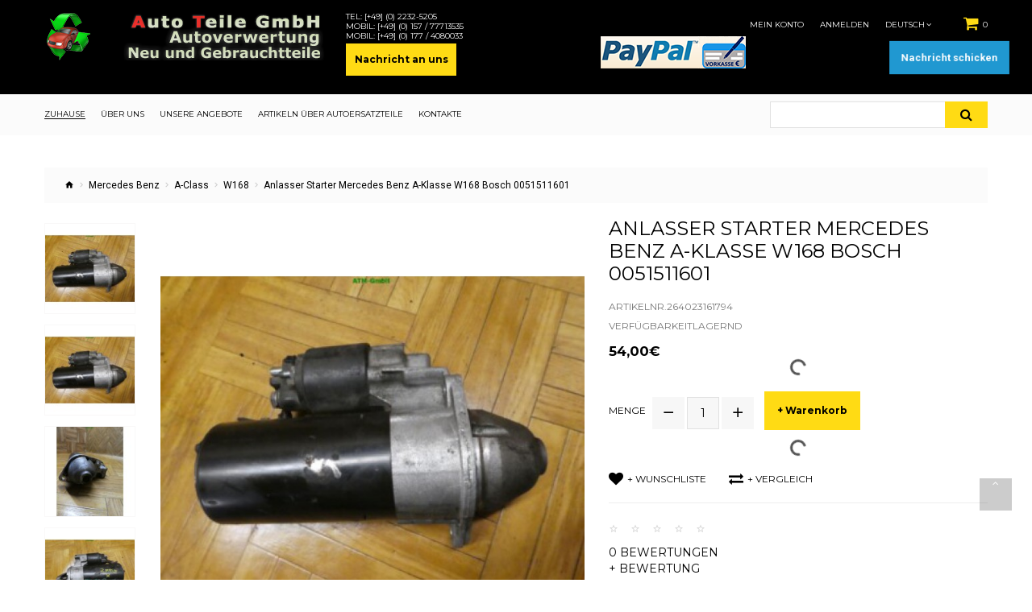

--- FILE ---
content_type: text/html; charset=utf-8
request_url: https://autoverwertung-ersatzteile.de/de/mercedes-benz/a-class/w168/anlasser-starter-mercedes-benz-a-klasse-w168-bosch-0051511601-4
body_size: 43851
content:
<!DOCTYPE html>
<!--[if IE]><![endif]-->
<!--[if IE 8 ]><html dir="ltr" lang="de" class="ie8"><![endif]-->
<!--[if IE 9 ]><html dir="ltr" lang="de" class="ie9"><![endif]-->
<!--[if (gt IE 9)|!(IE)]><!--><html dir="ltr" lang="de" class="">
<!--<![endif]-->
<head>
	<meta charset="UTF-8" />
	<meta name="viewport" content="width=device-width, initial-scale=1, user-scalable=no">
	<meta http-equiv="X-UA-Compatible" content="IE=edge">
	<title>Autoverwertung ErsatzteileAnlasser Starter Mercedes Benz A-Klasse W168 Bosch 0051511601Hier gibt es viele Autoersatzteile, günstigen Preise, gute Qualität</title>
	<base href="https://autoverwertung-ersatzteile.de/" />		<meta name="description" content="Anlasser Starter Mercedes Benz A-Klasse W168 Bosch 0051511601 - 264023161794 - W168 - ATM Autoverwertung Auto-Teile GmbH" />		<meta name="keywords" content="anlasser starter mercedes benz a-klasse w168 bosch 0051511601, 264023161794, w168" />	<link href="//fonts.googleapis.com/css?family=Roboto:400,700&amp;subset=cyrillic" rel="stylesheet">
	<link href="//fonts.googleapis.com/css?family=Montserrat:400,700" rel="stylesheet">
	<link href="catalog/view/theme/jetimpex783/stylesheet/material-design.css" rel="stylesheet">
	<link href="catalog/view/javascript/bootstrap/css/bootstrap.min.css" rel="stylesheet" media="screen" />	<link href="catalog/view/theme/jetimpex783/stylesheet/photoswipe.css" rel="stylesheet">
	<link href="catalog/view/theme/jetimpex783/stylesheet/stylesheet.css" rel="stylesheet">
      
	<link href="catalog/view/theme/jetimpex783/js/fancybox/jquery.fancybox.css" rel="stylesheet">		<link href="catalog/view/javascript/jquery/datetimepicker/bootstrap-datetimepicker.min.css" type="text/css" rel="stylesheet" media="screen" />		<link href="catalog/view/theme/default/stylesheet/paypal/paypal.css" type="text/css" rel="stylesheet" media="screen" />		<link href="catalog/view/theme/default/stylesheet/ocdevwizard/form_builder/stylesheet.css" type="text/css" rel="stylesheet" media="screen" />		<link href="https://autoverwertung-ersatzteile.de/de/mercedes-benz/a-class/w168/anlasser-starter-mercedes-benz-a-klasse-w168-bosch-0051511601-4" rel="canonical" />		<link href="https://autoverwertung-ersatzteile.de/image/catalog/imageLogoNew4.png" rel="icon" />
	<script src="catalog/view/javascript/jquery/jquery-2.1.1.min.js" type="text/javascript"></script>
	<script src="catalog/view/javascript/bootstrap/js/bootstrap.min.js" type="text/javascript"></script>		<script src="catalog/view/javascript/jquery/datetimepicker/moment/moment.min.js" type="text/javascript"></script>		<script src="catalog/view/javascript/jquery/datetimepicker/moment/moment-with-locales.min.js" type="text/javascript"></script>		<script src="catalog/view/javascript/jquery/datetimepicker/bootstrap-datetimepicker.min.js" type="text/javascript"></script>		<script src="catalog/view/javascript/paypal/paypal.js?page_code=product" type="text/javascript"></script>		<script src="catalog/view/javascript/ocdevwizard/form_builder/global.js?v=1.3.2" type="text/javascript"></script>		<script src="catalog/view/theme/jetimpex783/js/jetimpex_megamenu/superfish.min.js" type="text/javascript"></script>		<script src="catalog/view/theme/jetimpex783/js/jetimpex_megamenu/jquery.rd-navbar.min.js" type="text/javascript"></script>		<script src="catalog/view/javascript/jquery/swiper/js/swiper.jquery.js" type="text/javascript"></script> 
		<link id="color_scheme" href="catalog/view/theme/jetimpex783/stylesheet/color_schemes/color_scheme_1.css" rel="stylesheet">  
    <link rel="shortcut icon" type="image/x-icon" href="https://autoverwertung-ersatzteile.de//image/catalog/imageLogoNew.ico">
      <!-- Global site tag (gtag.js) - Google Analytics -->

    <script async src="https://www.googletagmanager.com/gtag/js?id=G-T2RBTJHVEM"></script>
    <script>
      window.dataLayer = window.dataLayer || [];
      function gtag(){dataLayer.push(arguments);}
      gtag('js', new Date());

      gtag('config', 'G-T2RBTJHVEM');
    </script>

</head>
<body>
	<p id="gl_path" class="hidden">jetimpex783</p>
	<div id="page">
		<div class="ie-warning">
			<a href="//windows.microsoft.com/en-us/internet-explorer/download-ie">
				<img src="catalog/view/theme/jetimpex783/image/warning_bar_0000_us.jpg" height="75" width="1170" alt="You are using an outdated browser. For a faster, safer browsing experience, upgrade for free today."/>
			</a>
		</div>
		<nav id="top">
			<div class="container">
				<div id="logo">						
                          <table>
                            <tr>
                              <td style="border:0px; vertical-align: top;"><a href="https://autoverwertung-ersatzteile.de/de"><img src="https://autoverwertung-ersatzteile.de/image/catalog/imageLogoNewSmall.png" title="Autoverwertung Auto-Teile GmbH" alt="Autoverwertung Auto-Teile GmbH" class="img-responsive" /></a></td>
                              <td style="border:0px; vertical-align: top;"><a href="https://autoverwertung-ersatzteile.de/de"><img src="https://autoverwertung-ersatzteile.de/image/catalog/LogoHeaderText.png" title="Autoverwertung Auto-Teile GmbH" 
                                       alt="Autoverwertung Auto-Teile GmbH" style="height:60px; padding-left:40px;" class="img-responsive" /></a></td>
                              <td style="vertical-align: top; border:0px;">
                                <div>
                                  <div class="HeaderContactBox">Tel: <a href="tel:004922325205">[+49] (0) 2232-5205</a></div>
                                  <div class="HeaderContactBox">Mobil: <a href="tel:004915777713535">[+49] (0) 157 / 77713535</a></div>
                                  <div class="HeaderContactBox">Mobil: <a href="tel:00491774080033">[+49] (0) 177 / 4080033</a></div>
                                  <div class="HeaderContactBox"><a href="#" id="headerContactForm"></a></div>
                                </div>
                              </td>
                            </tr>
                          </table>				</div><div class="box-cart pull-right">
	<div id="cart" class="cart toggle-wrap">
		<button type="button" data-loading-text="Lade .." class="toggle">
			<i class="fa fa-shopping-cart"></i>
			<strong>Cart </strong>
			<span id="cart-total" class="cart-total">0 Artikel - 0,00€</span>				<span id="cart-total2" class="cart-total2">0</span>		</button>
		<ul class="pull-right toggle_cont">			<li>
				<p class="text-center">Warenkorb ist noch leer</p>
			</li>	</ul>
</div>
</div>
				<div id="top-links" class="nav pull-right">
					<ul class="list-inline">
						<li class="toggle-wrap">
							<a href="https://autoverwertung-ersatzteile.de/index.php?route=account/account" class="toggle">Mein Konto</a>
							<ul class="toggle_cont toggle_cont__right">									<li><a href="https://autoverwertung-ersatzteile.de/index.php?route=account/register">Registrierung</a></li>
									<li><a href="https://autoverwertung-ersatzteile.de/index.php?route=account/login">Anmelden</a></li>								
							</ul>
						</li>							<li><a href="https://autoverwertung-ersatzteile.de/index.php?route=account/login">Anmelden</a></li>						
						<li>	<div class="box-language">
		<form action="https://autoverwertung-ersatzteile.de/index.php?route=common/language/language" method="post" enctype="multipart/form-data" id="form-language">
			<div class="btn-group toggle-wrap">
				<span class="toggle">Deutsch<i class="fa fa-angle-down"></i>
					<span class="hidden">Sprache</span>
				</span>
				<ul class="toggle_cont">							<li>
								<button class="language-select" type="button" name="en-gb">English 
								</button>
							</li>							<li>
								<button class="language-select selected" type="button" name="de-DE">Deutsch 
								</button>
							</li>				</ul>
			</div>
			<input type="hidden" name="code" value="" />
			<input type="hidden" name="redirect" value="product/product&path=238_239_240&product_id=112038" />
		</form>
	</div></li>
						<li></li>
					</ul>
				</div>
              
              <div style="font-size:1em; float:right; margin:30px 10px 0px 0;">
                	<img src="https://autoverwertung-ersatzteile.de/image/catalog/PayPal_Logo.png" alt="PayPal" class="img-responsive" />
              </div>
			</div>
		</nav>
		<header>
			<div class="stuck-menu">				<div class="container">
				</div>
			</div>				<div class="container">
					<div class="navigation">	<div class="megamenu">
		<ul class="sf-menu">				<li>                  <a href="de/" data-letters="Zuhause"><span>Zuhause</span></a>				</li>				<li>                  <a href="de/information-ueber-uns" data-letters="Über uns"><span>Über uns</span></a>				</li>				<li>                  <a href="de/product_special" data-letters="Unsere Angebote"><span>Unsere Angebote</span></a>				</li>				<li>                  <a href="de/simple-blog" data-letters="Artikeln über Autoersatzteile"><span>Artikeln über Autoersatzteile</span></a>				</li>				<li>                  <a href="de/contact" data-letters="Kontakte"><span>Kontakte</span></a>				</li>		</ul>
	</div>
<script>
	;(function ($) {
		$(document).ready(function(){
			var o = $('.sf-menu');
			o.superfish();
			o.find('li a').each(function () {
				if ($(location).attr('href').indexOf($(this).attr('href')) >= 0){
					$(this).addClass('active');
					return;
				}
			});
			if (o.parents('aside').length){
				var width = $('.container').outerWidth() - $('aside').outerWidth();
				o.find('.sf-mega').each(function () {
					$(this).width(width);
				})
			}			
		});
	})(jQuery);
</script><div id="search" class="search">
	<input type="text" name="search" value="" placeholder=""/>
	<button type="button" class="button-search"><i class="fa fa-search"></i></button>
</div>
					</div>
				</div>		</header>
<style>
  .search button, .search button:focus, .search button:active 
  {
  	padding-top: 8px; 
  }
</style>  

<div id="product-product" class="container">
	<ul class="breadcrumb">			<li><a href="https://autoverwertung-ersatzteile.de/de"><i class="fa fa-home"></i></a></li>			<li><a href="https://autoverwertung-ersatzteile.de/de/mercedes-benz">Mercedes Benz</a></li>			<li><a href="https://autoverwertung-ersatzteile.de/de/mercedes-benz/a-class">A-Class</a></li>			<li><a href="https://autoverwertung-ersatzteile.de/de/mercedes-benz/a-class/w168">W168</a></li>			<li><a href="https://autoverwertung-ersatzteile.de/de/mercedes-benz/a-class/w168/anlasser-starter-mercedes-benz-a-klasse-w168-bosch-0051511601-4">Anlasser Starter Mercedes Benz A-Klasse W168 Bosch 0051511601</a></li>	</ul>
	<div class="row">		<div id="content" class="col-sm-12">
			<div class="row">				<div class="col-lg-7 col-md-6 col-sm-5 product_page-left">						<div class="product-gallery">
							<div class="row">
								<div class="col-lg-10 pull-right hidden-xs hidden-sm hidden-md text-center product-image">
									<img data-zoom-type="0" width="1000" height="1000" id="productZoom" src="https://autoverwertung-ersatzteile.de/image/cache/catalog/ebay_connector/264023161794_0-637x637.JPG" alt="Anlasser Starter Mercedes Benz A-Klasse W168 Bosch 0051511601" data-zoom-image="https://autoverwertung-ersatzteile.de/image/cache/catalog/ebay_connector/264023161794_0-1000x1000.JPG"/>
								</div>
								<div class="col-lg-2 hidden-xs hidden-sm hidden-md image-thumb">
									<ul id="productGallery" class="image-additional" data-slide-width="133">											<li>
												<a href="#" data-image="https://autoverwertung-ersatzteile.de/image/cache/catalog/ebay_connector/264023161794_0-637x637.JPG" data-zoom-image="https://autoverwertung-ersatzteile.de/image/cache/catalog/ebay_connector/264023161794_0-1000x1000.JPG">
													<img width="133" height="133" src="https://autoverwertung-ersatzteile.de/image/cache/catalog/ebay_connector/264023161794_0-133x133.JPG" alt="Anlasser Starter Mercedes Benz A-Klasse W168 Bosch 0051511601" />
												</a>
											</li>											<li>
												<a href="#" data-image="https://autoverwertung-ersatzteile.de/image/cache/catalog/ebay_connector/264023161794_0-637x637.JPG" data-zoom-image="https://autoverwertung-ersatzteile.de/image/cache/catalog/ebay_connector/264023161794_0-1000x1000.JPG">
													<img width="133" height="133" src="https://autoverwertung-ersatzteile.de/image/cache/catalog/ebay_connector/264023161794_0-133x133.JPG" alt="Anlasser Starter Mercedes Benz A-Klasse W168 Bosch 0051511601" />
												</a>
											</li>											<li>
												<a href="#" data-image="https://autoverwertung-ersatzteile.de/image/cache/catalog/ebay_connector/264023161794_1-637x637.JPG" data-zoom-image="https://autoverwertung-ersatzteile.de/image/cache/catalog/ebay_connector/264023161794_1-1000x1000.JPG">
													<img width="133" height="133" src="https://autoverwertung-ersatzteile.de/image/cache/catalog/ebay_connector/264023161794_1-133x133.JPG" alt="Anlasser Starter Mercedes Benz A-Klasse W168 Bosch 0051511601" />
												</a>
											</li>											<li>
												<a href="#" data-image="https://autoverwertung-ersatzteile.de/image/cache/catalog/ebay_connector/264023161794_2-637x637.JPG" data-zoom-image="https://autoverwertung-ersatzteile.de/image/cache/catalog/ebay_connector/264023161794_2-1000x1000.JPG">
													<img width="133" height="133" src="https://autoverwertung-ersatzteile.de/image/cache/catalog/ebay_connector/264023161794_2-133x133.JPG" alt="Anlasser Starter Mercedes Benz A-Klasse W168 Bosch 0051511601" />
												</a>
											</li>									</ul>
								</div>
								<div class="col-xs-12 hidden-lg image-thumb">
									<ul id="productFullGallery" class="image-additional" data-slide-width="133">											<li>
												<a href="https://autoverwertung-ersatzteile.de/image/cache/catalog/ebay_connector/264023161794_0-637x637.JPG">
													<img width="637" height="637" src="https://autoverwertung-ersatzteile.de/image/cache/catalog/ebay_connector/264023161794_0-637x637.JPG" alt="Anlasser Starter Mercedes Benz A-Klasse W168 Bosch 0051511601" />
												</a>
											</li>											<li>
												<a href="https://autoverwertung-ersatzteile.de/image/cache/catalog/ebay_connector/264023161794_0-637x637.JPG">
													<img width="637" height="637" src="https://autoverwertung-ersatzteile.de/image/cache/catalog/ebay_connector/264023161794_0-637x637.JPG" alt="Anlasser Starter Mercedes Benz A-Klasse W168 Bosch 0051511601" />
												</a>
											</li>											<li>
												<a href="https://autoverwertung-ersatzteile.de/image/cache/catalog/ebay_connector/264023161794_1-637x637.JPG">
													<img width="637" height="637" src="https://autoverwertung-ersatzteile.de/image/cache/catalog/ebay_connector/264023161794_1-637x637.JPG" alt="Anlasser Starter Mercedes Benz A-Klasse W168 Bosch 0051511601" />
												</a>
											</li>											<li>
												<a href="https://autoverwertung-ersatzteile.de/image/cache/catalog/ebay_connector/264023161794_2-637x637.JPG">
													<img width="637" height="637" src="https://autoverwertung-ersatzteile.de/image/cache/catalog/ebay_connector/264023161794_2-637x637.JPG" alt="Anlasser Starter Mercedes Benz A-Klasse W168 Bosch 0051511601" />
												</a>
											</li>									</ul>
								</div>
							</div>
						</div>				</div>				<div class="col-lg-5 col-md-6 col-sm-7 product_page-right">
					<div class="general_info product-info">
						<h2 class="product-title">Anlasser Starter Mercedes Benz A-Klasse W168 Bosch 0051511601</h2>
						<ul class="list-unstyled">							<li>Artikelnr.264023161794</li>							<li>VerfügbarkeitLagernd</li>
						</ul><br>							<div class="price">									<span>54,00€</span>							</div>						<div id="product">							<div class="form-group">
								<div class="quantity">
									<label class="control-label" for="input-quantity">Menge</label>
									<a class="counter counter-minus material-design-horizontal39" href='#'></a>
									<input type="text" name="quantity" value="1" size="2" id="input-quantity" class="form-control"/>
									<input type="hidden" name="product_id" value="112038"/>
									<a class="counter counter-plus material-design-add186" href='#'></a>
									<button type="button" id="button-cart" data-loading-text="Lade .." class="btn-primary">+ Warenkorb</button>
                                    
								</div>
							</div>
							<ul class="product-buttons">
								<li>
									<button type="button" class="product-btn" onclick="wishlist.add('112038');"><i class="fa fa-heart"></i><span>+ Wunschliste</span></button>
								</li>
								<li>
									<button type="button" class="product-btn" onclick="compare.add('112038');"><i class="fa fa-exchange"></i><span>+ Vergleich</span>
									</button>
								</li>
							</ul>						</div>
						<hr>							<div class="rating">
								<p>											<span class="fa fa-stack"><i class="material-design-bookmark45"></i></span>											<span class="fa fa-stack"><i class="material-design-bookmark45"></i></span>											<span class="fa fa-stack"><i class="material-design-bookmark45"></i></span>											<span class="fa fa-stack"><i class="material-design-bookmark45"></i></span>											<span class="fa fa-stack"><i class="material-design-bookmark45"></i></span> <br>
								</p>
								<span class="review-link review-link-show">
									<a class="link" href="#">0 Bewertungen</a>
								</span><br>
								<span class="review-link review-link-write">
									<a class="link" href="#">+ Bewertung</a>
								</span>
								
							</div>						<hr>
						<div class="product-share">
							<!-- AddThis Button BEGIN -->
							<div class="addthis_sharing_toolbox"></div>
							<!-- Go to www.addthis.com/dashboard to customize your tools -->
							<script type="text/javascript" src="//s7.addthis.com/js/300/addthis_widget.js#pubid=ra-55e053ac02ebd38e" async="async"></script>
							<!-- AddThis Button END -->
						</div>
					</div>
				</div>
			</div>
			<div class="product_tabs">
				<ul class="nav nav-tabs">
					<li class="active">
						<a href="#tab-description" data-toggle="tab">Beschreibung
						</a>
					</li>						<li>
							<a href="#tab-review" data-toggle="tab">Bewertungen (0)
							</a>
						</li>				</ul>
				<div class="tab-content">
					<div class="tab-pane active" id="tab-description"><html> 
<head> 
    <meta http-equiv="Content-Type" content="text/html; charset=utf-8"> 
    <link rel="stylesheet" type="text/css" href="https://ebay.autoverwertung-ersatzteile.de/ebayImage/ebay/ATM.css"> 
    <!--<link rel="stylesheet" type="text/css" href="./ATM.css">--> 
    <!--<link rel="stylesheet" type="text/css" href="https://ebay.capsicum-design.de/frankfurt/base-frankfurt-green-v6.css">--> 
    <link rel="stylesheet" href="https://maxcdn.bootstrapcdn.com/font-awesome/4.3.0/css/font-awesome.min.css"> 
    <link href='https://fonts.googleapis.com/css?family=Source+Sans+Pro:400,700' rel='stylesheet' type='text/css'> 
    <meta name="viewport" content="width=device-width, initial-scale=1.0"> 
    <title>ATM Autoverwertung Auto-Teile GmbH</title> 
    <!--[if gte IE 9]> 
  <style type="text/css"> 
    .nmb-ggr-light, 
    .nmb-ggr-color, 
    .nmb-ggr-dark {filter: none;} 
  </style> 
<![endif]--> 
</head>  
<body> 
    <div id="nmb-pb"> 
        <div id="nmb-pc" align="center" class="nmb-bg2" style="border-top: 0px; border-bottom:0px;"> 
            <div id="nmb-cc"> 
                 
                 
                <div class="clear"></div> 
                <div id="nmb-content"> 
                    <div class="nmb-ContainerWrapper"> 
                        <div class="nmb-middleCol-l"> 
                            <div class="nmb-middleContent"> 
                                <!-- //  START  // RESPONSIV GALLERY 2016 //  START  //--> 
                                <div id="nmb-cssgal-box"> 
                                    <ul class="nmb-slides"> 
                                        <input type='radio' name='radio-btn' id='img-1' checked=""> 
                       <li class='nmb-slide-container'> 
                            <div class='nmb-slide'> 
                                <img src='https://ebay.autoverwertung-ersatzteile.de/ebayImage/images/k_P1000865.JPG'> 
                            </div> 
                          <div class='nmb-galNav'> 
                            <label for='img-3' class='prev'>‹</label> 
                            <label for='img-2' class='next'>›</label> 
                         </div> 
                       </li> 
<input type='radio' name='radio-btn' id='img-2'> 
                       <li class='nmb-slide-container'> 
                            <div class='nmb-slide'> 
                                <img src='https://ebay.autoverwertung-ersatzteile.de/ebayImage/images/k_P1000866.JPG'> 
                            </div> 
                          <div class='nmb-galNav'> 
                            <label for='img-1' class='prev'>‹</label> 
                            <label for='img-3' class='next'>›</label> 
                         </div> 
                       </li> 
<input type='radio' name='radio-btn' id='img-3'> 
                       <li class='nmb-slide-container'> 
                            <div class='nmb-slide'> 
                                <img src='https://ebay.autoverwertung-ersatzteile.de/ebayImage/images/k_P1000867.JPG'> 
                            </div> 
                          <div class='nmb-galNav'> 
                            <label for='img-2' class='prev'>‹</label> 
                            <label for='img-1' class='next'>›</label> 
                         </div> 
                       </li> 
 <li class='nmb-galNav-dots'><label for='img-1' class='nmb-galNav-dot' id='img-dot-1'> 
                        <img src='https://ebay.autoverwertung-ersatzteile.de/ebayImage/images/k_P1000865.JPG'> 
                      </label> 
<label for='img-2' class='nmb-galNav-dot' id='img-dot-2'> 
                        <img src='https://ebay.autoverwertung-ersatzteile.de/ebayImage/images/k_P1000866.JPG'> 
                      </label> 
<label for='img-3' class='nmb-galNav-dot' id='img-dot-3'> 
                        <img src='https://ebay.autoverwertung-ersatzteile.de/ebayImage/images/k_P1000867.JPG'> 
                      </label> 
</li> 
                     
                                    </ul> 
                                </div> 
                                <!-- // END //  RESPONSIV GALLERY 2016  // END // --> 
                            </div> 
                        </div>  
                        <div class="nmb-middleCol-r"> 
                            <div class="nmb-middleContent"> 
                                <table id="myItemTableContent"> 
    <tr class='artDescRow'> 
                                    <td class='td0'>Titel:</td> 
                                    <td class='td1'>Anlasser Starter </td> 
                                   </tr> 
<tr class='artDescRow'> 
                                    <td class='td0'>Herstellernummer:</td> 
                                    <td class='td1'>0051511601</td> 
                                   </tr> 
<tr class='artDescRow'> 
                                    <td class='td0'>Hersteller:</td> 
                                    <td class='td1'>Bosch</td> 
                                   </tr> 
<tr class='artDescRow'> 
                                    <td class='td0'>Einbauposition:</td> 
                                    <td class='td1'>Vorne</td> 
                                   </tr> 
<tr class='artDescRow'> 
                                    <td class='td0'>Hersteller (D.1 Marke):</td> 
                                    <td class='td1'>Mercedes-Benz</td> 
                                   </tr> 
<tr class='artDescRow'> 
                                    <td class='td0'>P.1 Hubraum:</td> 
                                    <td class='td1'>A 170 CDI 1689ccm³</td> 
                                   </tr> 
<tr class='artDescRow'> 
                                    <td class='td0'>P.2 KW / PS:</td> 
                                    <td class='td1'>95 PS 70 kW</td> 
                                   </tr> 
<tr class='artDescRow'> 
                                    <td class='td0'>D. 2 (Typ / Variante):</td> 
                                    <td class='td1'>A-CLASS A-Klasse W168 Schrägheck</td> 
                                   </tr> 
<tr class='artDescRow'> 
                                    <td class='td0'>Motorcode:</td> 
                                    <td class='td1'>OM 668.942</td> 
                                   </tr> 
<tr class='artDescRow'> 
                                    <td class='td0'>Zu2.1: / zu2.2:</td> 
                                    <td class='td1'>zu2.1: 0710 zu2.2: 516</td> 
                                   </tr> 
<tr class='artDescRow'> 
                                    <td class='td0'>Baujahr:</td> 
                                    <td class='td1'>16.04.2004</td> 
                                   </tr> 
<tr class='artDescRow'> 
                                    <td class='td0'>Laufleistung:</td> 
                                    <td class='td1'>121.202</td> 
                                   </tr> 
<tr class='artDescRow'> 
                                    <td class='td0'>R Farbcode:</td> 
                                    <td class='td1'>Farbe Blau</td> 
                                   </tr> 
<tr class='artDescRow'> 
                                    <td class='td0'>P3 Kraftstoff:</td> 
                                    <td class='td1'>Diesel</td> 
                                   </tr> 
<tr class='artDescRow'> 
                                    <td class='td0'>Emissionsklasse:</td> 
                                    <td class='td1'>Euro 3</td> 
                                   </tr> 
<tr class='artDescRow'> 
                                    <td class='td0'>Interne Nummer:</td> 
                                    <td class='td1'>150</td> 
                                   </tr>  
</table>   <span style='height:5px; width:5px; background-color: '>  </span>  
               
                            </div> 
                        </div>  
                         
                         
                         
                    </div> 
                    <div class="clear"></div> 
                </div> 
            </div>  
        </div> 
    </div>  
</body> 
</html>
					</div>						<div class="tab-pane product-reviews" id="tab-review">
							<form class="form-horizontal" id="form-review">
								<div id="review"></div>
								<div class="review-form-title">
									<h3 class="product-section_title" id="reviews_form_title">+ Bewertung</h3>
								</div>
								<div class="product-review-form" id="reviews_form">										<div class="form-group required">
											<div class="col-sm-12">
												<label class="control-label" for="input-name">Mein Name</label>
												<input type="text" name="name" value="" id="input-name" class="form-control" />
											</div>
										</div>
										<div class="form-group required">
											<div class="col-sm-12">
												<label class="control-label" for="input-review">Meine Bewertung</label>
												<textarea name="text" rows="5" id="input-review" class="form-control"></textarea>
												<div class="help-block"><span class="text-danger">Hinweis:</span> HTML ist nicht verfügbar!</div>
											</div>
										</div>
										<div class="form-group required">
											<div class="col-sm-12">
												<label class="control-label">Bewertung</label>
												&nbsp;&nbsp;&nbsp;Weniger Gut&nbsp;
												<input type="radio" name="rating" value="1" />
												&nbsp;
												<input type="radio" name="rating" value="2" />
												&nbsp;
												<input type="radio" name="rating" value="3" />
												&nbsp;
												<input type="radio" name="rating" value="4" />
												&nbsp;
												<input type="radio" name="rating" value="5" />
												&nbsp;Gut
											</div>
										</div><script src="//www.google.com/recaptcha/api.js" type="text/javascript"></script>
<fieldset>
  <legend>Captcha</legend>
  <div class="form-group required">    <label class="col-sm-2 control-label">Bitte die Aufgabe lösen</label>
    <div class="col-sm-10">
      <div class="g-recaptcha" data-sitekey="6Lfss7UUAAAAAMUriivZvV6Nl34S3clNqjoZDOTf"></div></div></div>
</fieldset>

										<div class="buttons clearfix">
											<div class="pull-right">
												<button type="button" id="button-review" data-loading-text="Lade .." class="btn btn-primary">Weiter</button>
											</div>
										</div>								</div>
							</form>
						</div>				</div>
			</div>				<div class="box">
					<div class="box-heading"><h4>Ähnliche Produkte</h4></div>
					<div class="row">							<div class="col-xs-6 col-sm-3">
								<div class="product-thumb transition" data-match-height="itemc-b">									<div class="image">
										<a class="lazy" href="https://autoverwertung-ersatzteile.de/de/mercedes-benz/a-class/w168/abs-hydraulikblock-esp-mercedes-benz-a-klasse-w168-bosch-a0044310912-8" style="padding-bottom:111.11111111111%">												<img width="270" height="300" alt="ABS Hydraulikblock ESP Mercedes Benz A-Klasse W168 Bosch A0044310912" title="ABS Hydraulikblock ESP Mercedes Benz A-Klasse W168 Bosch A0044310912" class="img-primary" data-src="https://autoverwertung-ersatzteile.de/image/cache/catalog/ebay_connector/253965035032_0-270x300.JPG" src="#"/>
												<img width="270" height="300" alt="ABS Hydraulikblock ESP Mercedes Benz A-Klasse W168 Bosch A0044310912" title="ABS Hydraulikblock ESP Mercedes Benz A-Klasse W168 Bosch A0044310912" class="img-secondary" data-src="https://autoverwertung-ersatzteile.de/image/cache/catalog/ebay_connector/253965035032_0-270x300.JPG" src="#"/>										</a>
										<div class="img-button-group">
											<button type="button" class="btn-icon" data-toggle="tooltip" title="+ Wunschliste" onclick="wishlist.add('112036');"><i class="fa fa-heart"></i></button>
											<button type="button" class="btn-icon" data-toggle="tooltip" title="+ Vergleich" onclick="compare.add('112036');"><i class="fa fa-exchange"></i></button>
										</div>									</div>										<div class="price">72,00€										</div>										
									<div class="name"><a href="https://autoverwertung-ersatzteile.de/de/mercedes-benz/a-class/w168/abs-hydraulikblock-esp-mercedes-benz-a-klasse-w168-bosch-a0044310912-8">ABS Hydraulikblock ESP Mercedes Benz A-Klasse W168 Bosch A0044310912</a></div>
									<p class="description">ATM Autoverwertung Auto-Teile GmbH 
     
  
 
     
         
             
                 
     ..</p>
									<div class="button-group">										
										<button type="button" class="btn" onclick="ajaxAdd($(this),112036);"> <i class="fa fa-shopping-cart"></i> <span>+ Warenkorb</span> </button>
										<button class="btn quickview" type="button" data-rel="details" data-product="112036">Details</button>
									</div>
								</div>
							</div>							<div class="col-xs-6 col-sm-3">
								<div class="product-thumb transition" data-match-height="itemc-b">									<div class="image">
										<a class="lazy" href="https://autoverwertung-ersatzteile.de/de/mercedes-benz/a-class/w168/anlasser-starter-mercedes-benz-a-klasse-w168-valeo-d6ra83-12v-1-1-kw-a305-4" style="padding-bottom:111.11111111111%">												<img width="270" height="300" alt="Anlasser Starter Mercedes Benz A-Klasse W168 Valeo D6RA83 12v 1.1 kW A305" title="Anlasser Starter Mercedes Benz A-Klasse W168 Valeo D6RA83 12v 1.1 kW A305" class="img-primary" data-src="https://autoverwertung-ersatzteile.de/image/cache/catalog/ebay_connector/253965038098_0-270x300.JPG" src="#"/>
												<img width="270" height="300" alt="Anlasser Starter Mercedes Benz A-Klasse W168 Valeo D6RA83 12v 1.1 kW A305" title="Anlasser Starter Mercedes Benz A-Klasse W168 Valeo D6RA83 12v 1.1 kW A305" class="img-secondary" data-src="https://autoverwertung-ersatzteile.de/image/cache/catalog/ebay_connector/253965038098_0-270x300.JPG" src="#"/>										</a>
										<div class="img-button-group">
											<button type="button" class="btn-icon" data-toggle="tooltip" title="+ Wunschliste" onclick="wishlist.add('112039');"><i class="fa fa-heart"></i></button>
											<button type="button" class="btn-icon" data-toggle="tooltip" title="+ Vergleich" onclick="compare.add('112039');"><i class="fa fa-exchange"></i></button>
										</div>									</div>										<div class="price">54,00€										</div>										
									<div class="name"><a href="https://autoverwertung-ersatzteile.de/de/mercedes-benz/a-class/w168/anlasser-starter-mercedes-benz-a-klasse-w168-valeo-d6ra83-12v-1-1-kw-a305-4">Anlasser Starter Mercedes Benz A-Klasse W168 Valeo D6RA83 12v 1.1 kW A305</a></div>
									<p class="description">ATM Autoverwertung Auto-Teile GmbH 
     
  
 
     
         
             
                 
     ..</p>
									<div class="button-group">										
										<button type="button" class="btn" onclick="ajaxAdd($(this),112039);"> <i class="fa fa-shopping-cart"></i> <span>+ Warenkorb</span> </button>
										<button class="btn quickview" type="button" data-rel="details" data-product="112039">Details</button>
									</div>
								</div>
							</div>					</div>
				</div>				<p>Schnellsuche							<a href="https://autoverwertung-ersatzteile.de/index.php?route=product/search&amp;tag=anlasser">anlasser</a>,							<a href="https://autoverwertung-ersatzteile.de/index.php?route=product/search&amp;tag=starter">starter</a>,							<a href="https://autoverwertung-ersatzteile.de/index.php?route=product/search&amp;tag=mercedes">mercedes</a>,							<a href="https://autoverwertung-ersatzteile.de/index.php?route=product/search&amp;tag=benz">benz</a>,							<a href="https://autoverwertung-ersatzteile.de/index.php?route=product/search&amp;tag=a-klasse">a-klasse</a>,							<a href="https://autoverwertung-ersatzteile.de/index.php?route=product/search&amp;tag=w168">w168</a>,							<a href="https://autoverwertung-ersatzteile.de/index.php?route=product/search&amp;tag=bosch">bosch</a>,							<a href="https://autoverwertung-ersatzteile.de/index.php?route=product/search&amp;tag=0051511601">0051511601</a>,							<a href="https://autoverwertung-ersatzteile.de/index.php?route=product/search&amp;tag=264023161794">264023161794</a>,							<a href="https://autoverwertung-ersatzteile.de/index.php?route=product/search&amp;tag=w168">w168</a>							<a href=""></a>				</p>
		</div>
	</div>
</div>
<script>
	(function ($) {
		$(document).ready(function () {
			$('.review-link a').click(function (e) {
				e.preventDefault();
				$('.product_tabs a[href="#tab-review"').tab('show');

			});
			$('.review-link-show').click(function () {
				$('html, body').animate({
					'scrollTop': $('.product_tabs').offset().top - ($('#stuck').outerHeight() + 50)
				}, 1000);
			});
			$('.review-link-write').click(function () {
				$('html, body').animate({
					'scrollTop': $('#reviews_form_title').offset().top - ($('#stuck').outerHeight() + 50)
				}, 1000);
				$('#reviews_form_title').addClass('close-tab').parents('#tab-review').find('#reviews_form').slideDown();
			});
			$('.product_tabs li:first-child a').tab('show');

			$('#reviews_form_title').addClass('close-tab');
			$('#reviews_form_title').on("click", function () {
				if ($(this).hasClass('close-tab')) {
					$(this).removeClass('close').parents('#tab-review').find('#reviews_form').slideToggle();
				}
				else {
					$(this).addClass('close-tab').parents('#tab-review').find('#reviews_form').slideToggle();
				}
			});
		});
	})(jQuery);
</script>
<script type="text/javascript">
	document.getElementById('input-quantity').onkeypress = function (e) {
		e = e || event;
		if (e.ctrlKey || e.altKey || e.metaKey) return;
		var chr = getChar(e);
		if (chr == null) return;
		if (chr < '0' || chr > '9') {
			return false;
		}
	}
	function getChar(event) {
		if (event.which == null) {
			if (event.keyCode < 32) return null;
			return String.fromCharCode(event.keyCode)
		}
		if (event.which != 0 && event.charCode != 0) {
			if (event.which < 32) return null;
			return String.fromCharCode(event.which)
		}
		return null;
	}
</script>
<script type="text/javascript">
	$('select[name=\'recurring_id\'], input[name="quantity"]').change(function(){
		$.ajax({
			url: 'index.php?route=product/product/getRecurringDescription',
			type: 'post',
			data: $('input[name=\'product_id\'], input[name=\'quantity\'], select[name=\'recurring_id\']'),
			dataType: 'json',
			beforeSend: function() {
				$('#recurring-description').html('');
			},
			success: function(json) {
				$('.alert-dismissible, .text-danger').remove();

				if (json['success']) {
					$('#recurring-description').html(json['success']);
				}
			}
		});
	});
</script>
<script type="text/javascript">
	$('#button-cart').on('click', function() {
		$.ajax({
			url: 'index.php?route=checkout/cart/add',
			type: 'post',
			data: $('#product input[type=\'text\'], #product input[type=\'hidden\'], #product input[type=\'radio\']:checked, #product input[type=\'checkbox\']:checked, #product select, #product textarea'),
			dataType: 'json',
			beforeSend: function() {
				$('#button-cart').button('loading');
			},
			complete: function() {
				$('#button-cart').button('reset');
			},
			success: function(json) {
				$('.alert-dismissible, .text-danger').remove();
				$('.form-group').removeClass('has-error');

				if (json['error']) {
					if (json['error']['option']) {
						for (i in json['error']['option']) {
							var element = $('#input-option' + i.replace('_', '-'));

							if (element.parent().hasClass('input-group')) {
								element.parent().after('<div class="text-danger">' + json['error']['option'][i] + '</div>');
							} else {
								element.after('<div class="text-danger">' + json['error']['option'][i] + '</div>');
							}
						}
					}

					if (json['error']['recurring']) {
						$('select[name=\'recurring_id\']').after('<div class="text-danger">' + json['error']['recurring'] + '</div>');
					}

					$('.text-danger').parent().addClass('has-error');
				}

				if (json['success']) {
					$('.breadcrumb').after('<div class="alert alert-success alert-dismissible">' + json['success'] + '<button type="button" class="close" data-dismiss="alert">&times;</button></div>');

					$('#cart > button').html('<span id="cart-total"><i class="fa fa-shopping-cart"></i> ' + json['total'] + '</span>');

					$('#cart > ul').load('index.php?route=common/cart/info ul li');
				}
			},
			error: function(xhr, ajaxOptions, thrownError) {
				alert(thrownError + "\r\n" + xhr.statusText + "\r\n" + xhr.responseText);
			}
		});
	});
</script>
<script type="text/javascript">
	$('.date').datetimepicker({
		language: 'de',
		pickTime: false
	});

	$('.datetime').datetimepicker({
		language: 'de',
		pickDate: true,
		pickTime: true
	});

	$('.time').datetimepicker({
		language: 'de',
		pickDate: false
	});
</script>
<script type="text/javascript">
	$('#review').delegate('.pagination a', 'click', function(e) {
		e.preventDefault();

		$('#review').fadeOut('slow');

		$('#review').load(this.href);

		$('#review').fadeIn('slow');
	});

	$('#review').load('index.php?route=product/product/review&product_id=112038');

	$('#button-review').on('click', function() {
		$.ajax({
			url: 'index.php?route=product/product/write&product_id=112038',
			type: 'post',
			dataType: 'json',
			data: $("#form-review").serialize(),
			beforeSend: function() {
				$('#button-review').button('loading');
			},
			complete: function() {
				$('#button-review').button('reset');
			},
			success: function(json) {
				$('.alert-dismissible').remove();

				if (json['error']) {
					$('#review').after('<div class="alert alert-danger alert-dismissible"><i class="fa fa-exclamation-circle"></i> ' + json['error'] + '</div>');
				}

				if (json['success']) {
					$('#review').after('<div class="alert alert-success alert-dismissible"><i class="fa fa-check-circle"></i> ' + json['success'] + '</div>');

					$('input[name=\'name\']').val('');
					$('textarea[name=\'text\']').val('');
					$('input[name=\'rating\']:checked').prop('checked', false);
				}
			}
		});
	});
</script><footer>
	<div class="container">			<div class="col-xs-12 col-sm-3 col-md-3 col-lg-3 footer_modules"> 
	<div class="block-info">
		<h3 class="box-heading">Information</h3>
		<ul class="box-content list-unstyled"> 
			<li><a href="https://autoverwertung-ersatzteile.de/de/impressum">Impressum</a></li> 
			<li><a href="https://autoverwertung-ersatzteile.de/de/versand-information">Versand Information</a></li> 
			<li><a href="https://autoverwertung-ersatzteile.de/de/datenschutzerklärung">Datenschutzerklärung</a></li> 
			<li><a href="https://autoverwertung-ersatzteile.de/de/allgemeine-geschäftsbedingungen-und-kundeninformationen">Allgemeine Geschäftsbedingungen und Kundeninformationen</a></li> 			
		</ul>
	</div></div>			<div class="col-xs-12 col-sm-3 col-md-3 col-lg-3 footer_modules"><div class="">
	<h3 class="box-heading"><span>Mein Konto</span></h3>
	<ul class="box-content list-unstyled"> 
			<li><a href="https://autoverwertung-ersatzteile.de/index.php?route=account/login">Anmelden</a></li> 
		<li><a href="https://autoverwertung-ersatzteile.de/index.php?route=account/order">Meine Bestellungen</a></li>
		<li><a href="https://autoverwertung-ersatzteile.de/index.php?route=account/voucher">Gutscheine</a></li>		
		<li><a href="https://autoverwertung-ersatzteile.de/index.php?route=account/return/add">R&uuml;cksenden</a></li>
		
	</ul>
</div></div>			<div class="col-xs-12 col-sm-3 col-md-3 col-lg-3 footer_modules"><div class="module-social">
	<div class="social-block">
		<h3 class="box-heading">Folge uns</h3>
		<div class="box-content">											 
											 
											 
											
			<ul class="social-list list-unstyled"> 
				<li><a href="//www.facebook.com/ATM-GmbH-361375627818745/"><i class=""></i>Facebook</a></li> 
				<li><a href="//twitter.com/atm"><i class=""></i>Twitter</a></li> 
			</ul>		</div>
	</div>
</div></div>			<div class="col-xs-12 col-sm-3 col-md-3 col-lg-3 footer_modules"><div class="">
	<h3 class="box-heading"><span>Kontakt</span></h3>
	<div class="box-content footer_box">
		<address>
			<ul class="list-unstyled">
				<li class="footer-invert"><a href="//www.google.com/maps/?q=50.837442,+6.948912" target="_blank">Industriestraße 46a<br />
50389 Wesseling – Berzdorf Deutschland<br />
Telefon: [+49] (0) 2232 / 5205<br />
Telefax: [+49] (0) 2232 / 51181<br />
Mobil: [+49] (0) 177 / 4080033<br />
Mobil: [+49] (0) 157 / 77713535<br />
E-Mail: info@autoverwertung-ersatzteile.de</a></li>				
				
			</ul>
		</address>
	</div>
</div></div>		
	</div>
	<div class="copyright"><div class="container"><span style="color:#666666">Powered By <a href="http://www.opencart.com" target="_blank" title="OpenCart">OpenCart</a> &amp; <a href="https://osworx.net" title="OSWorX" target="_blank">OSWorX</a><br /> Autoverwertung Auto-Teile GmbH &copy; 2025</span></div></div><!-- [[%FOOTER_LINK]] -->
</footer>
<div class="ajax-overlay"></div>
<div class="ajax-quickview-overlay">
	<span class="ajax-quickview-overlay__preloader"></span>
</div>	<script src="catalog/view/theme/jetimpex783/js/jquery.elevatezoom.js" type="text/javascript"></script><script src="catalog/view/theme/jetimpex783/js/device.min.js" type="text/javascript"></script>
<script src="catalog/view/theme/jetimpex783/js/livesearch.min.js" type="text/javascript"></script>
<script src="catalog/view/theme/jetimpex783/js/common.js" type="text/javascript"></script>
<script src="catalog/view/theme/jetimpex783/js/script.js" type="text/javascript"></script>

</div>
</body>
</html>



--- FILE ---
content_type: text/html; charset=utf-8
request_url: https://autoverwertung-ersatzteile.de/index.php?route=product/product/review&product_id=112038
body_size: -90
content:
<p>Für dieses Produkt gibt es noch keine Bewertungen</p> 

--- FILE ---
content_type: text/html; charset=utf-8
request_url: https://www.google.com/recaptcha/api2/anchor?ar=1&k=6Lfss7UUAAAAAMUriivZvV6Nl34S3clNqjoZDOTf&co=aHR0cHM6Ly9hdXRvdmVyd2VydHVuZy1lcnNhdHp0ZWlsZS5kZTo0NDM.&hl=en&v=7gg7H51Q-naNfhmCP3_R47ho&size=normal&anchor-ms=20000&execute-ms=15000&cb=2n00sdy9w9w6
body_size: 48944
content:
<!DOCTYPE HTML><html dir="ltr" lang="en"><head><meta http-equiv="Content-Type" content="text/html; charset=UTF-8">
<meta http-equiv="X-UA-Compatible" content="IE=edge">
<title>reCAPTCHA</title>
<style type="text/css">
/* cyrillic-ext */
@font-face {
  font-family: 'Roboto';
  font-style: normal;
  font-weight: 400;
  font-stretch: 100%;
  src: url(//fonts.gstatic.com/s/roboto/v48/KFO7CnqEu92Fr1ME7kSn66aGLdTylUAMa3GUBHMdazTgWw.woff2) format('woff2');
  unicode-range: U+0460-052F, U+1C80-1C8A, U+20B4, U+2DE0-2DFF, U+A640-A69F, U+FE2E-FE2F;
}
/* cyrillic */
@font-face {
  font-family: 'Roboto';
  font-style: normal;
  font-weight: 400;
  font-stretch: 100%;
  src: url(//fonts.gstatic.com/s/roboto/v48/KFO7CnqEu92Fr1ME7kSn66aGLdTylUAMa3iUBHMdazTgWw.woff2) format('woff2');
  unicode-range: U+0301, U+0400-045F, U+0490-0491, U+04B0-04B1, U+2116;
}
/* greek-ext */
@font-face {
  font-family: 'Roboto';
  font-style: normal;
  font-weight: 400;
  font-stretch: 100%;
  src: url(//fonts.gstatic.com/s/roboto/v48/KFO7CnqEu92Fr1ME7kSn66aGLdTylUAMa3CUBHMdazTgWw.woff2) format('woff2');
  unicode-range: U+1F00-1FFF;
}
/* greek */
@font-face {
  font-family: 'Roboto';
  font-style: normal;
  font-weight: 400;
  font-stretch: 100%;
  src: url(//fonts.gstatic.com/s/roboto/v48/KFO7CnqEu92Fr1ME7kSn66aGLdTylUAMa3-UBHMdazTgWw.woff2) format('woff2');
  unicode-range: U+0370-0377, U+037A-037F, U+0384-038A, U+038C, U+038E-03A1, U+03A3-03FF;
}
/* math */
@font-face {
  font-family: 'Roboto';
  font-style: normal;
  font-weight: 400;
  font-stretch: 100%;
  src: url(//fonts.gstatic.com/s/roboto/v48/KFO7CnqEu92Fr1ME7kSn66aGLdTylUAMawCUBHMdazTgWw.woff2) format('woff2');
  unicode-range: U+0302-0303, U+0305, U+0307-0308, U+0310, U+0312, U+0315, U+031A, U+0326-0327, U+032C, U+032F-0330, U+0332-0333, U+0338, U+033A, U+0346, U+034D, U+0391-03A1, U+03A3-03A9, U+03B1-03C9, U+03D1, U+03D5-03D6, U+03F0-03F1, U+03F4-03F5, U+2016-2017, U+2034-2038, U+203C, U+2040, U+2043, U+2047, U+2050, U+2057, U+205F, U+2070-2071, U+2074-208E, U+2090-209C, U+20D0-20DC, U+20E1, U+20E5-20EF, U+2100-2112, U+2114-2115, U+2117-2121, U+2123-214F, U+2190, U+2192, U+2194-21AE, U+21B0-21E5, U+21F1-21F2, U+21F4-2211, U+2213-2214, U+2216-22FF, U+2308-230B, U+2310, U+2319, U+231C-2321, U+2336-237A, U+237C, U+2395, U+239B-23B7, U+23D0, U+23DC-23E1, U+2474-2475, U+25AF, U+25B3, U+25B7, U+25BD, U+25C1, U+25CA, U+25CC, U+25FB, U+266D-266F, U+27C0-27FF, U+2900-2AFF, U+2B0E-2B11, U+2B30-2B4C, U+2BFE, U+3030, U+FF5B, U+FF5D, U+1D400-1D7FF, U+1EE00-1EEFF;
}
/* symbols */
@font-face {
  font-family: 'Roboto';
  font-style: normal;
  font-weight: 400;
  font-stretch: 100%;
  src: url(//fonts.gstatic.com/s/roboto/v48/KFO7CnqEu92Fr1ME7kSn66aGLdTylUAMaxKUBHMdazTgWw.woff2) format('woff2');
  unicode-range: U+0001-000C, U+000E-001F, U+007F-009F, U+20DD-20E0, U+20E2-20E4, U+2150-218F, U+2190, U+2192, U+2194-2199, U+21AF, U+21E6-21F0, U+21F3, U+2218-2219, U+2299, U+22C4-22C6, U+2300-243F, U+2440-244A, U+2460-24FF, U+25A0-27BF, U+2800-28FF, U+2921-2922, U+2981, U+29BF, U+29EB, U+2B00-2BFF, U+4DC0-4DFF, U+FFF9-FFFB, U+10140-1018E, U+10190-1019C, U+101A0, U+101D0-101FD, U+102E0-102FB, U+10E60-10E7E, U+1D2C0-1D2D3, U+1D2E0-1D37F, U+1F000-1F0FF, U+1F100-1F1AD, U+1F1E6-1F1FF, U+1F30D-1F30F, U+1F315, U+1F31C, U+1F31E, U+1F320-1F32C, U+1F336, U+1F378, U+1F37D, U+1F382, U+1F393-1F39F, U+1F3A7-1F3A8, U+1F3AC-1F3AF, U+1F3C2, U+1F3C4-1F3C6, U+1F3CA-1F3CE, U+1F3D4-1F3E0, U+1F3ED, U+1F3F1-1F3F3, U+1F3F5-1F3F7, U+1F408, U+1F415, U+1F41F, U+1F426, U+1F43F, U+1F441-1F442, U+1F444, U+1F446-1F449, U+1F44C-1F44E, U+1F453, U+1F46A, U+1F47D, U+1F4A3, U+1F4B0, U+1F4B3, U+1F4B9, U+1F4BB, U+1F4BF, U+1F4C8-1F4CB, U+1F4D6, U+1F4DA, U+1F4DF, U+1F4E3-1F4E6, U+1F4EA-1F4ED, U+1F4F7, U+1F4F9-1F4FB, U+1F4FD-1F4FE, U+1F503, U+1F507-1F50B, U+1F50D, U+1F512-1F513, U+1F53E-1F54A, U+1F54F-1F5FA, U+1F610, U+1F650-1F67F, U+1F687, U+1F68D, U+1F691, U+1F694, U+1F698, U+1F6AD, U+1F6B2, U+1F6B9-1F6BA, U+1F6BC, U+1F6C6-1F6CF, U+1F6D3-1F6D7, U+1F6E0-1F6EA, U+1F6F0-1F6F3, U+1F6F7-1F6FC, U+1F700-1F7FF, U+1F800-1F80B, U+1F810-1F847, U+1F850-1F859, U+1F860-1F887, U+1F890-1F8AD, U+1F8B0-1F8BB, U+1F8C0-1F8C1, U+1F900-1F90B, U+1F93B, U+1F946, U+1F984, U+1F996, U+1F9E9, U+1FA00-1FA6F, U+1FA70-1FA7C, U+1FA80-1FA89, U+1FA8F-1FAC6, U+1FACE-1FADC, U+1FADF-1FAE9, U+1FAF0-1FAF8, U+1FB00-1FBFF;
}
/* vietnamese */
@font-face {
  font-family: 'Roboto';
  font-style: normal;
  font-weight: 400;
  font-stretch: 100%;
  src: url(//fonts.gstatic.com/s/roboto/v48/KFO7CnqEu92Fr1ME7kSn66aGLdTylUAMa3OUBHMdazTgWw.woff2) format('woff2');
  unicode-range: U+0102-0103, U+0110-0111, U+0128-0129, U+0168-0169, U+01A0-01A1, U+01AF-01B0, U+0300-0301, U+0303-0304, U+0308-0309, U+0323, U+0329, U+1EA0-1EF9, U+20AB;
}
/* latin-ext */
@font-face {
  font-family: 'Roboto';
  font-style: normal;
  font-weight: 400;
  font-stretch: 100%;
  src: url(//fonts.gstatic.com/s/roboto/v48/KFO7CnqEu92Fr1ME7kSn66aGLdTylUAMa3KUBHMdazTgWw.woff2) format('woff2');
  unicode-range: U+0100-02BA, U+02BD-02C5, U+02C7-02CC, U+02CE-02D7, U+02DD-02FF, U+0304, U+0308, U+0329, U+1D00-1DBF, U+1E00-1E9F, U+1EF2-1EFF, U+2020, U+20A0-20AB, U+20AD-20C0, U+2113, U+2C60-2C7F, U+A720-A7FF;
}
/* latin */
@font-face {
  font-family: 'Roboto';
  font-style: normal;
  font-weight: 400;
  font-stretch: 100%;
  src: url(//fonts.gstatic.com/s/roboto/v48/KFO7CnqEu92Fr1ME7kSn66aGLdTylUAMa3yUBHMdazQ.woff2) format('woff2');
  unicode-range: U+0000-00FF, U+0131, U+0152-0153, U+02BB-02BC, U+02C6, U+02DA, U+02DC, U+0304, U+0308, U+0329, U+2000-206F, U+20AC, U+2122, U+2191, U+2193, U+2212, U+2215, U+FEFF, U+FFFD;
}
/* cyrillic-ext */
@font-face {
  font-family: 'Roboto';
  font-style: normal;
  font-weight: 500;
  font-stretch: 100%;
  src: url(//fonts.gstatic.com/s/roboto/v48/KFO7CnqEu92Fr1ME7kSn66aGLdTylUAMa3GUBHMdazTgWw.woff2) format('woff2');
  unicode-range: U+0460-052F, U+1C80-1C8A, U+20B4, U+2DE0-2DFF, U+A640-A69F, U+FE2E-FE2F;
}
/* cyrillic */
@font-face {
  font-family: 'Roboto';
  font-style: normal;
  font-weight: 500;
  font-stretch: 100%;
  src: url(//fonts.gstatic.com/s/roboto/v48/KFO7CnqEu92Fr1ME7kSn66aGLdTylUAMa3iUBHMdazTgWw.woff2) format('woff2');
  unicode-range: U+0301, U+0400-045F, U+0490-0491, U+04B0-04B1, U+2116;
}
/* greek-ext */
@font-face {
  font-family: 'Roboto';
  font-style: normal;
  font-weight: 500;
  font-stretch: 100%;
  src: url(//fonts.gstatic.com/s/roboto/v48/KFO7CnqEu92Fr1ME7kSn66aGLdTylUAMa3CUBHMdazTgWw.woff2) format('woff2');
  unicode-range: U+1F00-1FFF;
}
/* greek */
@font-face {
  font-family: 'Roboto';
  font-style: normal;
  font-weight: 500;
  font-stretch: 100%;
  src: url(//fonts.gstatic.com/s/roboto/v48/KFO7CnqEu92Fr1ME7kSn66aGLdTylUAMa3-UBHMdazTgWw.woff2) format('woff2');
  unicode-range: U+0370-0377, U+037A-037F, U+0384-038A, U+038C, U+038E-03A1, U+03A3-03FF;
}
/* math */
@font-face {
  font-family: 'Roboto';
  font-style: normal;
  font-weight: 500;
  font-stretch: 100%;
  src: url(//fonts.gstatic.com/s/roboto/v48/KFO7CnqEu92Fr1ME7kSn66aGLdTylUAMawCUBHMdazTgWw.woff2) format('woff2');
  unicode-range: U+0302-0303, U+0305, U+0307-0308, U+0310, U+0312, U+0315, U+031A, U+0326-0327, U+032C, U+032F-0330, U+0332-0333, U+0338, U+033A, U+0346, U+034D, U+0391-03A1, U+03A3-03A9, U+03B1-03C9, U+03D1, U+03D5-03D6, U+03F0-03F1, U+03F4-03F5, U+2016-2017, U+2034-2038, U+203C, U+2040, U+2043, U+2047, U+2050, U+2057, U+205F, U+2070-2071, U+2074-208E, U+2090-209C, U+20D0-20DC, U+20E1, U+20E5-20EF, U+2100-2112, U+2114-2115, U+2117-2121, U+2123-214F, U+2190, U+2192, U+2194-21AE, U+21B0-21E5, U+21F1-21F2, U+21F4-2211, U+2213-2214, U+2216-22FF, U+2308-230B, U+2310, U+2319, U+231C-2321, U+2336-237A, U+237C, U+2395, U+239B-23B7, U+23D0, U+23DC-23E1, U+2474-2475, U+25AF, U+25B3, U+25B7, U+25BD, U+25C1, U+25CA, U+25CC, U+25FB, U+266D-266F, U+27C0-27FF, U+2900-2AFF, U+2B0E-2B11, U+2B30-2B4C, U+2BFE, U+3030, U+FF5B, U+FF5D, U+1D400-1D7FF, U+1EE00-1EEFF;
}
/* symbols */
@font-face {
  font-family: 'Roboto';
  font-style: normal;
  font-weight: 500;
  font-stretch: 100%;
  src: url(//fonts.gstatic.com/s/roboto/v48/KFO7CnqEu92Fr1ME7kSn66aGLdTylUAMaxKUBHMdazTgWw.woff2) format('woff2');
  unicode-range: U+0001-000C, U+000E-001F, U+007F-009F, U+20DD-20E0, U+20E2-20E4, U+2150-218F, U+2190, U+2192, U+2194-2199, U+21AF, U+21E6-21F0, U+21F3, U+2218-2219, U+2299, U+22C4-22C6, U+2300-243F, U+2440-244A, U+2460-24FF, U+25A0-27BF, U+2800-28FF, U+2921-2922, U+2981, U+29BF, U+29EB, U+2B00-2BFF, U+4DC0-4DFF, U+FFF9-FFFB, U+10140-1018E, U+10190-1019C, U+101A0, U+101D0-101FD, U+102E0-102FB, U+10E60-10E7E, U+1D2C0-1D2D3, U+1D2E0-1D37F, U+1F000-1F0FF, U+1F100-1F1AD, U+1F1E6-1F1FF, U+1F30D-1F30F, U+1F315, U+1F31C, U+1F31E, U+1F320-1F32C, U+1F336, U+1F378, U+1F37D, U+1F382, U+1F393-1F39F, U+1F3A7-1F3A8, U+1F3AC-1F3AF, U+1F3C2, U+1F3C4-1F3C6, U+1F3CA-1F3CE, U+1F3D4-1F3E0, U+1F3ED, U+1F3F1-1F3F3, U+1F3F5-1F3F7, U+1F408, U+1F415, U+1F41F, U+1F426, U+1F43F, U+1F441-1F442, U+1F444, U+1F446-1F449, U+1F44C-1F44E, U+1F453, U+1F46A, U+1F47D, U+1F4A3, U+1F4B0, U+1F4B3, U+1F4B9, U+1F4BB, U+1F4BF, U+1F4C8-1F4CB, U+1F4D6, U+1F4DA, U+1F4DF, U+1F4E3-1F4E6, U+1F4EA-1F4ED, U+1F4F7, U+1F4F9-1F4FB, U+1F4FD-1F4FE, U+1F503, U+1F507-1F50B, U+1F50D, U+1F512-1F513, U+1F53E-1F54A, U+1F54F-1F5FA, U+1F610, U+1F650-1F67F, U+1F687, U+1F68D, U+1F691, U+1F694, U+1F698, U+1F6AD, U+1F6B2, U+1F6B9-1F6BA, U+1F6BC, U+1F6C6-1F6CF, U+1F6D3-1F6D7, U+1F6E0-1F6EA, U+1F6F0-1F6F3, U+1F6F7-1F6FC, U+1F700-1F7FF, U+1F800-1F80B, U+1F810-1F847, U+1F850-1F859, U+1F860-1F887, U+1F890-1F8AD, U+1F8B0-1F8BB, U+1F8C0-1F8C1, U+1F900-1F90B, U+1F93B, U+1F946, U+1F984, U+1F996, U+1F9E9, U+1FA00-1FA6F, U+1FA70-1FA7C, U+1FA80-1FA89, U+1FA8F-1FAC6, U+1FACE-1FADC, U+1FADF-1FAE9, U+1FAF0-1FAF8, U+1FB00-1FBFF;
}
/* vietnamese */
@font-face {
  font-family: 'Roboto';
  font-style: normal;
  font-weight: 500;
  font-stretch: 100%;
  src: url(//fonts.gstatic.com/s/roboto/v48/KFO7CnqEu92Fr1ME7kSn66aGLdTylUAMa3OUBHMdazTgWw.woff2) format('woff2');
  unicode-range: U+0102-0103, U+0110-0111, U+0128-0129, U+0168-0169, U+01A0-01A1, U+01AF-01B0, U+0300-0301, U+0303-0304, U+0308-0309, U+0323, U+0329, U+1EA0-1EF9, U+20AB;
}
/* latin-ext */
@font-face {
  font-family: 'Roboto';
  font-style: normal;
  font-weight: 500;
  font-stretch: 100%;
  src: url(//fonts.gstatic.com/s/roboto/v48/KFO7CnqEu92Fr1ME7kSn66aGLdTylUAMa3KUBHMdazTgWw.woff2) format('woff2');
  unicode-range: U+0100-02BA, U+02BD-02C5, U+02C7-02CC, U+02CE-02D7, U+02DD-02FF, U+0304, U+0308, U+0329, U+1D00-1DBF, U+1E00-1E9F, U+1EF2-1EFF, U+2020, U+20A0-20AB, U+20AD-20C0, U+2113, U+2C60-2C7F, U+A720-A7FF;
}
/* latin */
@font-face {
  font-family: 'Roboto';
  font-style: normal;
  font-weight: 500;
  font-stretch: 100%;
  src: url(//fonts.gstatic.com/s/roboto/v48/KFO7CnqEu92Fr1ME7kSn66aGLdTylUAMa3yUBHMdazQ.woff2) format('woff2');
  unicode-range: U+0000-00FF, U+0131, U+0152-0153, U+02BB-02BC, U+02C6, U+02DA, U+02DC, U+0304, U+0308, U+0329, U+2000-206F, U+20AC, U+2122, U+2191, U+2193, U+2212, U+2215, U+FEFF, U+FFFD;
}
/* cyrillic-ext */
@font-face {
  font-family: 'Roboto';
  font-style: normal;
  font-weight: 900;
  font-stretch: 100%;
  src: url(//fonts.gstatic.com/s/roboto/v48/KFO7CnqEu92Fr1ME7kSn66aGLdTylUAMa3GUBHMdazTgWw.woff2) format('woff2');
  unicode-range: U+0460-052F, U+1C80-1C8A, U+20B4, U+2DE0-2DFF, U+A640-A69F, U+FE2E-FE2F;
}
/* cyrillic */
@font-face {
  font-family: 'Roboto';
  font-style: normal;
  font-weight: 900;
  font-stretch: 100%;
  src: url(//fonts.gstatic.com/s/roboto/v48/KFO7CnqEu92Fr1ME7kSn66aGLdTylUAMa3iUBHMdazTgWw.woff2) format('woff2');
  unicode-range: U+0301, U+0400-045F, U+0490-0491, U+04B0-04B1, U+2116;
}
/* greek-ext */
@font-face {
  font-family: 'Roboto';
  font-style: normal;
  font-weight: 900;
  font-stretch: 100%;
  src: url(//fonts.gstatic.com/s/roboto/v48/KFO7CnqEu92Fr1ME7kSn66aGLdTylUAMa3CUBHMdazTgWw.woff2) format('woff2');
  unicode-range: U+1F00-1FFF;
}
/* greek */
@font-face {
  font-family: 'Roboto';
  font-style: normal;
  font-weight: 900;
  font-stretch: 100%;
  src: url(//fonts.gstatic.com/s/roboto/v48/KFO7CnqEu92Fr1ME7kSn66aGLdTylUAMa3-UBHMdazTgWw.woff2) format('woff2');
  unicode-range: U+0370-0377, U+037A-037F, U+0384-038A, U+038C, U+038E-03A1, U+03A3-03FF;
}
/* math */
@font-face {
  font-family: 'Roboto';
  font-style: normal;
  font-weight: 900;
  font-stretch: 100%;
  src: url(//fonts.gstatic.com/s/roboto/v48/KFO7CnqEu92Fr1ME7kSn66aGLdTylUAMawCUBHMdazTgWw.woff2) format('woff2');
  unicode-range: U+0302-0303, U+0305, U+0307-0308, U+0310, U+0312, U+0315, U+031A, U+0326-0327, U+032C, U+032F-0330, U+0332-0333, U+0338, U+033A, U+0346, U+034D, U+0391-03A1, U+03A3-03A9, U+03B1-03C9, U+03D1, U+03D5-03D6, U+03F0-03F1, U+03F4-03F5, U+2016-2017, U+2034-2038, U+203C, U+2040, U+2043, U+2047, U+2050, U+2057, U+205F, U+2070-2071, U+2074-208E, U+2090-209C, U+20D0-20DC, U+20E1, U+20E5-20EF, U+2100-2112, U+2114-2115, U+2117-2121, U+2123-214F, U+2190, U+2192, U+2194-21AE, U+21B0-21E5, U+21F1-21F2, U+21F4-2211, U+2213-2214, U+2216-22FF, U+2308-230B, U+2310, U+2319, U+231C-2321, U+2336-237A, U+237C, U+2395, U+239B-23B7, U+23D0, U+23DC-23E1, U+2474-2475, U+25AF, U+25B3, U+25B7, U+25BD, U+25C1, U+25CA, U+25CC, U+25FB, U+266D-266F, U+27C0-27FF, U+2900-2AFF, U+2B0E-2B11, U+2B30-2B4C, U+2BFE, U+3030, U+FF5B, U+FF5D, U+1D400-1D7FF, U+1EE00-1EEFF;
}
/* symbols */
@font-face {
  font-family: 'Roboto';
  font-style: normal;
  font-weight: 900;
  font-stretch: 100%;
  src: url(//fonts.gstatic.com/s/roboto/v48/KFO7CnqEu92Fr1ME7kSn66aGLdTylUAMaxKUBHMdazTgWw.woff2) format('woff2');
  unicode-range: U+0001-000C, U+000E-001F, U+007F-009F, U+20DD-20E0, U+20E2-20E4, U+2150-218F, U+2190, U+2192, U+2194-2199, U+21AF, U+21E6-21F0, U+21F3, U+2218-2219, U+2299, U+22C4-22C6, U+2300-243F, U+2440-244A, U+2460-24FF, U+25A0-27BF, U+2800-28FF, U+2921-2922, U+2981, U+29BF, U+29EB, U+2B00-2BFF, U+4DC0-4DFF, U+FFF9-FFFB, U+10140-1018E, U+10190-1019C, U+101A0, U+101D0-101FD, U+102E0-102FB, U+10E60-10E7E, U+1D2C0-1D2D3, U+1D2E0-1D37F, U+1F000-1F0FF, U+1F100-1F1AD, U+1F1E6-1F1FF, U+1F30D-1F30F, U+1F315, U+1F31C, U+1F31E, U+1F320-1F32C, U+1F336, U+1F378, U+1F37D, U+1F382, U+1F393-1F39F, U+1F3A7-1F3A8, U+1F3AC-1F3AF, U+1F3C2, U+1F3C4-1F3C6, U+1F3CA-1F3CE, U+1F3D4-1F3E0, U+1F3ED, U+1F3F1-1F3F3, U+1F3F5-1F3F7, U+1F408, U+1F415, U+1F41F, U+1F426, U+1F43F, U+1F441-1F442, U+1F444, U+1F446-1F449, U+1F44C-1F44E, U+1F453, U+1F46A, U+1F47D, U+1F4A3, U+1F4B0, U+1F4B3, U+1F4B9, U+1F4BB, U+1F4BF, U+1F4C8-1F4CB, U+1F4D6, U+1F4DA, U+1F4DF, U+1F4E3-1F4E6, U+1F4EA-1F4ED, U+1F4F7, U+1F4F9-1F4FB, U+1F4FD-1F4FE, U+1F503, U+1F507-1F50B, U+1F50D, U+1F512-1F513, U+1F53E-1F54A, U+1F54F-1F5FA, U+1F610, U+1F650-1F67F, U+1F687, U+1F68D, U+1F691, U+1F694, U+1F698, U+1F6AD, U+1F6B2, U+1F6B9-1F6BA, U+1F6BC, U+1F6C6-1F6CF, U+1F6D3-1F6D7, U+1F6E0-1F6EA, U+1F6F0-1F6F3, U+1F6F7-1F6FC, U+1F700-1F7FF, U+1F800-1F80B, U+1F810-1F847, U+1F850-1F859, U+1F860-1F887, U+1F890-1F8AD, U+1F8B0-1F8BB, U+1F8C0-1F8C1, U+1F900-1F90B, U+1F93B, U+1F946, U+1F984, U+1F996, U+1F9E9, U+1FA00-1FA6F, U+1FA70-1FA7C, U+1FA80-1FA89, U+1FA8F-1FAC6, U+1FACE-1FADC, U+1FADF-1FAE9, U+1FAF0-1FAF8, U+1FB00-1FBFF;
}
/* vietnamese */
@font-face {
  font-family: 'Roboto';
  font-style: normal;
  font-weight: 900;
  font-stretch: 100%;
  src: url(//fonts.gstatic.com/s/roboto/v48/KFO7CnqEu92Fr1ME7kSn66aGLdTylUAMa3OUBHMdazTgWw.woff2) format('woff2');
  unicode-range: U+0102-0103, U+0110-0111, U+0128-0129, U+0168-0169, U+01A0-01A1, U+01AF-01B0, U+0300-0301, U+0303-0304, U+0308-0309, U+0323, U+0329, U+1EA0-1EF9, U+20AB;
}
/* latin-ext */
@font-face {
  font-family: 'Roboto';
  font-style: normal;
  font-weight: 900;
  font-stretch: 100%;
  src: url(//fonts.gstatic.com/s/roboto/v48/KFO7CnqEu92Fr1ME7kSn66aGLdTylUAMa3KUBHMdazTgWw.woff2) format('woff2');
  unicode-range: U+0100-02BA, U+02BD-02C5, U+02C7-02CC, U+02CE-02D7, U+02DD-02FF, U+0304, U+0308, U+0329, U+1D00-1DBF, U+1E00-1E9F, U+1EF2-1EFF, U+2020, U+20A0-20AB, U+20AD-20C0, U+2113, U+2C60-2C7F, U+A720-A7FF;
}
/* latin */
@font-face {
  font-family: 'Roboto';
  font-style: normal;
  font-weight: 900;
  font-stretch: 100%;
  src: url(//fonts.gstatic.com/s/roboto/v48/KFO7CnqEu92Fr1ME7kSn66aGLdTylUAMa3yUBHMdazQ.woff2) format('woff2');
  unicode-range: U+0000-00FF, U+0131, U+0152-0153, U+02BB-02BC, U+02C6, U+02DA, U+02DC, U+0304, U+0308, U+0329, U+2000-206F, U+20AC, U+2122, U+2191, U+2193, U+2212, U+2215, U+FEFF, U+FFFD;
}

</style>
<link rel="stylesheet" type="text/css" href="https://www.gstatic.com/recaptcha/releases/7gg7H51Q-naNfhmCP3_R47ho/styles__ltr.css">
<script nonce="p58LCCEI8RIJCIibi1xSdQ" type="text/javascript">window['__recaptcha_api'] = 'https://www.google.com/recaptcha/api2/';</script>
<script type="text/javascript" src="https://www.gstatic.com/recaptcha/releases/7gg7H51Q-naNfhmCP3_R47ho/recaptcha__en.js" nonce="p58LCCEI8RIJCIibi1xSdQ">
      
    </script></head>
<body><div id="rc-anchor-alert" class="rc-anchor-alert"></div>
<input type="hidden" id="recaptcha-token" value="[base64]">
<script type="text/javascript" nonce="p58LCCEI8RIJCIibi1xSdQ">
      recaptcha.anchor.Main.init("[\x22ainput\x22,[\x22bgdata\x22,\x22\x22,\[base64]/[base64]/UltIKytdPWE6KGE8MjA0OD9SW0grK109YT4+NnwxOTI6KChhJjY0NTEyKT09NTUyOTYmJnErMTxoLmxlbmd0aCYmKGguY2hhckNvZGVBdChxKzEpJjY0NTEyKT09NTYzMjA/[base64]/MjU1OlI/[base64]/[base64]/[base64]/[base64]/[base64]/[base64]/[base64]/[base64]/[base64]/[base64]\x22,\[base64]\\u003d\\u003d\x22,\x22XH7Dr8OuV8Orw7nCmH8wJAbDlgXDl8Kfw5PChMOXwqHDvDk+w5DDqlTCl8Okw7wSwrjCoSJwSsKPGsKIw7nCrMOYFRPCvEttw5TCtcOqwoNFw4zDgGfDkcKgbhMFIjQQaDscc8Kmw5jCvnVKZsOMw7EuDsKRVFbCocOjwrrCnsOFwoNGAnIcH2o/YSx0WMOtw7Y+BCHCm8OBBcO8w44JcHHDvhfCm2XCm8KxwoDDqEl/VHIXw4dpJzbDjQtxwr0+F8KIw5PDhUTChMOtw7Flwp3CncK3QsKfcVXCgsOyw7nDm8OgWsOQw6PCkcKaw40XwrQcwo9xwo/CqcO8w4kXwrXDncKbw57Cnw5aFsOhaMOgT2LDtHcCw63CimQlw5bDkzdgwqMyw7jCvw7DnnhUN8KuwqpKE8OMHsKxEcKLwqgiw7/CmgrCr8O7OFQyHAHDkUvCiAp0wqRPScOzFFlrc8O8wojChH5QwqxCwqfCkCF0w6TDvWc/YhPCr8OXwpw0ZcOyw57Ci8OMwoxPJXDDqH8dLWIdCcOaBXNWflrCssOPdz1obnJjw4XCrcO8wr3CuMOrWH0ILsK+woI6wpY8w4fDi8KsHRbDpRFXd8OdUDPCjcKYLinDoMONLsKAw6NMwpLDvCnDgl/CvwzCknHCp0fDosK8FR8Sw4NNw74YAsKUQcKSNxtuJBzCtgXDkRnDt1zDvGbDrMK5woFfwoLCoMKtHHXDtirCm8KlMzTCm33DpsKtw7kWFsKBEHMpw4PCgGrDhwzDrcKiScOhwqfDhj8GTl3CojPDi0fCpDIARSDChcOmwqIBw5TDrMKVRw/CsRxOKmTDtsKSwoLDpnLDrMOFETPDncOSDENlw5VCw6TDr8KMYUjChsO3Ox0AQcKqAh3DgBXDoMOqD23CvDMqAcKzwqPCmMK0S8O2w5/CuiVNwqNgwr95DSvCsMONM8KlwpJDIEZAMStqGcKDGChJaD/DsQR9Ahx1wprCrSHCs8K0w4zDksOFw6odLAnCmMKCw5ExbiPDmsO5dgl6wrU8ZGp0HsOpw5jDj8KJw4FAw48HXSzCoWRMFMKzw5dEa8KPw7oAwqB8VMKOwqAnEx80w5twdsKtw6hkwo/CqMK1Mk7CmsKyRDsrw5Qsw71PYgfCrMObPV3DqQglPCw+dzYIwoJVRCTDuCPDt8KxAwh5FMK9H8KmwqV3YyLDkH/CiUYvw6MLTmLDkcOqworDvjzDqsOuYcOuw4gzCjVfDg3DmjdmwqfDqsOnPyfDsMKoIhR2BsOkw6HDpMKpw5vCmB7CnMOqN1/CjMKyw5wYwpLCgA3CkMOPLcO5w4YIH3EWwrLCsQhGViXDkAwKZgAew6wXw7XDkcOlw7sUHB4tKTkAwrrDnU7Cn04qO8K0NDTDicOIRBTDqiPDrsKGTCVpZcKIw7jDglo/w5TCosONeMOww6nCq8Osw5h8w6bDocKWUizCsnd2wq3DqsO4w7cCcQrDs8OEd8Khw4kFHcOow5/Ct8OEw6bClsKaM8OtwqHDqcK+RAEfYCJqZ0QgwpYREjZ6AlIEK8K4H8OofnrDscORAQI2w5bDjx/[base64]/w47DnFHDpcKFKDzCv8Khw4jDmsOjw7MVwrLCvcOtTkAfw5jCpS7ClyjCqjsEVgwrejUCwozCp8OHwo08w47CicKaQ1fDucKhQzPCvX/Dhj/DuhZkw5UCw5rCmixBw6/CgTxOEnrCrBgmWRTDgCMvw67Cm8OiOMOowqXChsKRGcK0B8Khw4F7wpEiworDmmHCmj0nwr7CpBdpwp3CmRPDrsO2FMO8fCZGIcOGfhEKwq/Cm8OXw79/[base64]/[base64]/DgD0/w5UfdsKbUMOLHcKHwpwUw7nClx55w64Yw60aw5ABwpJgccKYA3N9wo1Cw7txISbCqMOpw57CvCEow4xxU8Orw7rDtsKrcRN8w5rCu2zCtg7DlMKveyIYwp/CvU41w4DCkyl+bWvDucO0wqobwrHCjcO7wqcLwqUyO8O6wobCv13CnMORwoTCrsObwqptw7UgPSDDgh1vwqZww7dGIz7CtQUdOsKkZDo7cSXDs8K2wpfCkVfCj8O/w5ZxMcKsKMKCwokMw7DDg8OYWsKIw7lMw4YZw5VkT3TDu35PwpELw6IHwrDDt8OtDsOjwoPDkxksw7UnYMOHRG3Ctzhkw4UPCmtqw6nCqn0WdMK/[base64]/Ckh4ow4ACw61TS8KSw7olUMOEAsOKw6Aqw6ZddAl+wqJ/[base64]/K2rDlFPCksK7w6TCll5ewoIkwpF+w5rCuADCtsK4FRt5wokgwrHCiMKAwpLCksK9wpNdwq7DjsKLw5LDjsKswpbDix/[base64]/DmMOnRBjDosOQF8OpwprCssOcasKPN2Y4AhfClcODW8KhQmBvwo7Dmh0gY8KoPC0Vw4jDucOaWGfDnMKYw7xQEcKWQsOqwqRNw5UlScKdw4lZHC5HcyltaBvCp8K2C8KkE33DtcKhd8KwG3obwrbDu8OcA8OaJ1HDi8OZwoM3LcKcwqV2w5ADDDwyFcK9FkrDvV/DpcOXIMKsGHLCoMKvwqpzw5EbwpHDm8O4wqXDqW4Mw6EWwokbL8OxHsKcHmk0LcOzw5XChxYsfkbCvMK3LSpEDsKieScvwqtgX1LDncKqKcOmaD/CsivCq1wlbsOdwqdZRgA4OFnCoMOoE2nDjsKMwrhbL8Kmwo/DtMOwTsOKesKyw5DCucKfwpjDohhqw6PCucKKX8KmVsKpYMKpB2LCknLDkcOMEsO/IQYcw4RPwpDCu27DnFUSGsKYDmDCpkIPw7k6HRbCui/Cp0jDklHDnMOiwqnDnsODw5/[base64]/w6Yiw4F9w6cgSsKZQ8KrIsOBXsK7wqkIwplww780fsKmYsOmMsKSw6LCmcKYw4DDpQZvw4vDiGsOJsO/UcKSRcKNTcOrCyxwVcOWw7/DjMOYwpHCucK3Z25EXMKTXXFzw6TDusKjwoPCjMKhG8O3OQQSZDEsfUl3e8OlRMK7wqnCncKCwqYnw5jClMOaw593ScKUd8OVXsOYw5gCw6/[base64]/DtGjCtUzDhGHDiUQldcKhdMKEwo3DvsKjwq7DuCXDoRLCpGzCk8Oiw4EiMgrDmCPCgxTDtcKsM8Oew5BUwqQGd8KbV09/w4RYTHl1wqzChMOfOsKPClPDgUDCgcO2woXCsAZAwqnDs1fDl3QoHCzDp185cDvCqMOoE8O5w6wWwp0/[base64]/w7EQwo/[base64]/[base64]/[base64]/[base64]/[base64]/CuMOYTyYSVRHCvcOMwpI6w4dtwpHDhltcRMK7E8KCb07CvG0TwpvDkcOwwpQkwrlFY8KYw7tvw7AJwp02ZMK3w7vDhsKmHcO5F0XClzZqwpXCjxDDt8Kjw7YWGsOcw43CnxMUA1TDtSFLNk3Dn0dDw4XCn8O1w41jdhk/[base64]/[base64]/GiAXwpLClxLCiVLDgVkTPDNNwp/DvFMaD2LDkFTDoMO8ahVew6Z5DyA9dcKPY8O9YELCh3DClcOww6R7w5tqUUIvw4QFw6LCuSPCrGEABsOVJn43woRAeMOYL8Okw6rClSZNwr0Tw7bChU7DjkjDg8OKDHLCignCrEdNw4MPdTLDjMKdwrEvDMOtw5/[base64]/w4YLOBTClsKZChEzw5zCtSJPw4rClzBlczUGw5tPwpRkMMO9I1nCn1PDncOXwpfCrB1pw7/Dg8OJw6jCnMODfMORV2rCs8K6wofCnsOgw7ZBwrjDhw9eaFNdw7LDvMOsDAFnS8Kdw5UYfkfCisK1Ix7CikFvwpEXwpZ6w7JTF00Sw57DssKiajXDuioNwqvCvh9Ve8KWw4DCqsKEw65Bw6lffMOPcXXCl37Domo8VMKvw7IZw6LDhzg/w5tlbsKDw4TCjMK2BirDjn97wpfClEUzwrZTdQTDqzbChcORw7vCkW3DmwPDsg18KsKRwprCi8K4w5LCuTwsw6jDsMKPaTvDhMKlw4rCpMKFCwwbw5fDiRQeMgoSw5jDmcO4wrDCnnhJIlrDgzrDm8K9DMOePVxEwrbDiMKeCMKWw4o9w7Viwq/ClE3CtFEgPAHDrcKPeMKzw60rw5XDqmbDuFoXwpPClH/[base64]/wpkObMK6WQUVw6nDky3DtSgnwqJNQ1sVw7N9wqLDsVfDlRoQMWFGw5PDnsKLw48BwpczMcK5wrV7wpLCi8OYw53Dsz7Dp8Osw6DCj3cKKR/Cs8ODw7pBa8Oyw6NDw4/CjiRDw4gJTVFqC8OEwq1lwr/CuMKQw5xZcMKUFMOsVMKrIFBaw5MVw6/DlsOFw7nCgV3Cv15ITXtyw67DlwQaw4dxUMKgw7VSZMOuGyFeaHIjf8K+woTCrnwuLsOTw5FOYsKUXMKVwrTDvCYfw6/CscK1wrVCw6sfRcOlwprCswrCo8Knw47Dj8O+YMOBWA/DsVbCpWLDl8OYwobCpcOOwpp7wqUJwq/DvWDCmMKtwpjChUHCv8O+G1oUwqE5w7xsb8KbwrA6bMK0w4XClA/CiXjDnhQXw6ZCwqvDiRHDuMK0d8OqwonClMK1w6oWBj/DjAlUwrxVwoh4wqZ7w6FXDcKsBgfCncOVw5zCvsKGU2hXwpV4ahdWw6zDjmDCsFIVWsKIIADDr1/ClMOJwpjDpxdQw73CocKzwqwIccOlw7zDpRrDp0HCnj89wq3DgGLDnHMBCMOHCMK5wrfDiyPDjBrDuMKYwocLwqhUCMOew60ew7kBRsKMwoAgSsO5cnhZHsO0L8O9U0Rnw78Lw6jCu8OSw6djwrzCr2jDmCJCQR7CpQ/DnMKkw4lhwp/Dnh7CoC54wr/CkcKHwqrClQ8JwqrDhn3CjsKhbMKrw7bDpcK5woDDnWoawrlYwp/[base64]/DhB42w4/CiMKUeQREwrU5w7lew6UowqJycMODw4wgdW88F2bCgUoGMWomwpzCqmRgL0DDiUvDh8O+GMK1f17CiDlBNMOww67CpBc+wqjCtiPChsKxD8KxNiMTf8KWw6kTw7AXN8O+RcORYA3DrcKoF0o5woDDhD5sDsKBw6/CvMOdw5HDi8KXw7RQw4U3wo5Iw6tIw6PCqEZEwq12LiTDqcOZMMOYwqxFw7HDvgslw4tnw53Cr1HDt2bDmMKawqt/[base64]/DtMK4L8O3wrHClyrCiMKvYHHConFDw4FCwoFmwr94fMKRJ0wIDRobw71bCwnDtMKaYcOjwrXDgcKXwoJWAh7DinXDph1SZBLDscOiNcKxw60QSMKod8KjY8KZwrUxfAswVjLCo8KRwqQ0wpbCk8KywoIzw69bw71HEMKXw7M7c8KAw447AU/DmDF1BG7CnWDCiCMCw7/CiBDDj8OLw5PCnTs1cMKrSnUqT8O6Y8OIwqLDoMO4w4YJw47CtcOhVmLDkGN7woHDr1ZFe8KewrtnwqPCuwPCjlxXXDI4wrzDqcKRw50swpN4w4/DusKaMQTDicKywpUVwpMRFsO/cS7CjMO/[base64]/Dg8OawqJEN8OEIw5zbEkXMCzCvGTDlgTCuVbCiH4pJsKWEMKcwqbCr0zDuWDDp8KHX1rDpsKIOMOLwrjDr8KScMOPMMKGw4IZP2hpw6PCin/DpsOkw5XDjDjCsELClnJgw5TDqMO9wo4oJ8KWw6nCo2jCmMOxbFvDhMOZwpQKYhFnDcKwEUVMw5t1WsKhwqzCusKBd8OYw4nDtMKSw7LCsiRuwoZHwp8Pw6HCisOFXmbCtnPCicKNZRY8woowwolWcsKcawF8wrnCqsOHw78yBVsQfcKrbcKYVMK/dCQZw7R9w7t6RcO1fMONcMKQWsOKw6kow5fCvMKlwqDCozIeIsOJwoIGw7bCqcKXwqA4wr1pEE5qYMOcw7Ydw5MnSSDDnF7DqsO3EgvDkMOuwp7CsCHCgAxSYSsmIk/CmEHCmMK2dxcSwrXDucO4HRoSH8OALkg3wo91w7diOMOLw5PCpxMswoM7L17DtA3DusO1w68mH8OpcsOFwrw7Zz/[base64]/DtcOwwqQMw4djUsKmw4xRGMOgScOZwo7DkDMkwrbDvsOxWcKywr5tAX0Uwp9tw7DCjcOQwoLCuwrCnsKgc17DrMK1worDrmoew5d1wp1AV8Kzw7sywr3CvSZqQypBwofChmXCo3wIwoUxwqbDrMK/NsKmwqxQw7dWacOxw4xMwpIRwp3Dpn7CksKuw5x9MABUw5xPNVrDlkbDqHdBDiFmw6FrP1JBw4kXKMOgfMKrwoXDty3DncKWwp/DkcK2wod5NA/[base64]/CucKfw7rDiMKQU8Krw4MKw4PCjsKUIMKPScOsAUtTw7VJD8Oxwr51w6XCqVvCp8KnIsKWwqHDg1DDimXChsKvaXRvw7hELhfCmn/[base64]/ClMOrwpPDkW/CvntYGmBmNC1+w6BKPMO5wo9PwqjDlCVfUHDDiUBXw4s/wos6w4jDlyzCr0k0w5TDoXsQwojDsh7DsVYawotmw79fw4sxTi/[base64]/DqsKJTsOGwpkSw6EUw6bCjsOKwp8pdGHClDdmKTwOwqfDt8KmLsO1wrXCtgZ5wpIIWRvCj8OkGsOGLcKseMKrw47Ch2Nzw6/CpcOwwp4XwpbCrVvDjsOoaMOUw41dwo3CuG7CsH9TTzDCncKKw5lVaxvCtn3Dk8KRe0DCqTsVO23DiQrDgcOow7YWHyhdJMKuw4/[base64]/fC7DlsKnwoLDiBHCqTXDn8OmBWLCj8O4f2DDvsKbw7Q9wrjCgC1Lwo7CqXXCoxPDv8KJwqHClXAUwrjDh8KwwqfCgXnDuMKIwr7Dp8OfccOPNVJPR8OcGRRzCHAZw4FXw4TDvjDCp1zDvcKPNl7DphLCsMKaCMK8wqLCicO3w64Uw4XDjX7CkUgfY2YZw4HDqh/Dt8Otw4vCuMKHdsO0w5tKOwZpwqYmA2BFDzpnHMOcOw/DmcK2bwAuwqU/[base64]/QMKASMKuBwrCnjbCiMKaZncQQVd8wrQnM3BPw7jDhlDDpwDDkxfCsC5CN8OIO1g8wptfwq/DusK2w6XCn8K3c2IIw6jDonALw4gUTmZ6EhPDmgfClGLDrMOxwpEowoXDkcOBw4QdBBt4CcK7w5fCmXXDlWrCrcKDG8KBwoHClFrCnsK/O8Kqw50UG0EnW8OFw6dwKRPCs8OEMMKaw6XDrjJuRCTCjGQzwohXwq/CsCrCr2c7wpnDocOjw44RwrDDojUVGcKoRmUGwrEoA8KfJHrCo8KJYAHDtF09w4pSYsKpKMOEw7V+UMKqCj/[base64]/Do8KyTsOkMArDmDkXUh55OMOCPsKnwqJeVsO1wp/[base64]/F3HDqMKzf8KYw6HCmVZTLizCuMOxfgPCuH55wrzCocKTU3zChMOiwoEZwogEP8K+dMKJUl3CvVjCuRAKw51hQnbCm8K7w4jDm8OHw6/CgsOFw6N7wrR6wq7CmcK7woPCp8OPwpoMw4vChEjCmE5Dw7/DjMKBw4rDgMOZwofDkMKeCU3CtsOqYl0rdcKPBcKFXhPCvMOUwqpaw4nCnMOgwqnDuC9YYMKtFcKQwqLCjcKcbiTCnCEDw7TDpcKew7fDpMKUw5J+woEOwpXCg8OVw5DDiMOYD8KzW2PDiMOdL8KkamnDocK5KH7CnMO4bUnCvMO2PMO6csKSwqI6w6xJwqV3wq/CvBLDnsOkC8KpwqzDl1TCnggVUjjCtF4PVWjDpCHCi3HDsTbDvMKOw6hqwoXCvsOZwoNxw4clRVcLwogsScO0acOsZ8K1wo8ewrYAw7DCjhnCtMKqTsKmw5XCusOTwr46RGvCgQLCoMOvwpjDjiYecX1VwpZ2AcKQw7l+Y8OwwrwVwo58ecOmGwpvwpTDssK/DsOzw6lHekLCigDCkwXCjnIDazXCgFjDv8OgbHMHw4lEwrXCi0ZzXWcgScKDQSzCvsO4bcOswqRFZcOUw7YDw6LDvsOLw4BHw7wcw5ZJf8KKwrAXIB7CiRNywphhw6rDgMOSZh0bUsKWTTXDti/CmEN5Viw3wqEkwp/DnynDszfDkXFbwrLCnGbDtW1Gwoorwp3DjifDlMKjw483DBYmMcKZwo/Co8OIw7LClcKGwp7Cvz97dMOlwrggw4zDrcOrGUp4w77DpEA6Y8K5w7/CvcO1HcO+wqgqHcOdFMKxYWlAwpUJA8O1w4PDkAnCp8OVchElVRYdw5nCnBZbwozDsA1lR8Kcwo9/RsOXw67DkVLCkcO9wrvDuhZJGCbCuMOnKwLDklJ3ehzDrMO5w5DDssONw73DuyrCssKBACfCkMKpwowaw4vDsExTw6U5QsKjYsKNw6/DpsKqeFJtw4PDlhc1cDQhaMODwpplVcO3wpXCnHzDhx1Rd8OuGkTCtMOdwpnCtcKBwoHDuxh/[base64]/CqVzDksK2HQ/CgMKKGMO/worDlMOMc1jCmjPDpnbDpsOYbMORTMOfV8OIwpguM8ODwrzCg8OXeSLCkAgDwpLCjl0Lw5FDw7XDicOCw643DcOlwp/Dl2LDqWHDlsKiLEVhU8Oyw4fDucK6OmVxw6DCpsK/wr5sE8OQw6fCoFZ/w5TDtyI3wrvDvSghw7d5EsKkw7YGw4ZlWMONTkrCgCVhV8Kbwo7Cj8Otw7rCusOEw6psZiDChMONwpnClSpGVMOzw7VHEsOsw7NtbMOiw53CniB9w5p1wpLCjnxBdcOLw67CscOkFMOKwpTDlMKmLcO/[base64]/DugTCmxlVAMOHBcKrUkLDsg3DkBwKDcK/wofCuMKEw5I7asODBcOvwrbCqsK5chfDv8OGwrsVwr5+w5vClMOBN1TDjcKIJ8OpwojCuMKWwr8swpIBAyfDtMOeYFrCqAfCqG4faUErUMOzw6nCtGNiGnHDmcKIIcOVZ8OPOHwSUFkvJBLCjS7Dr8KFw5TDh8K/w6R9w6fDuxzCvQ3CnU/Co8KIw6XCnsOmwpkawo07KRlraUp9w7HDq2XDgQrCoyXCmsKNECxIB1QtwqMLwqxIcMKPw510bHXDksKaw4nCrsOBZ8O9R8Ksw5fCucKCworDtQHCm8O0w5DDtMKqWDQ+wrDDtcOWwrnDj3duw6vDrMOGw5jCljxVwr9GIsKoWifCosK3w4cPRcO/fGnDqnR2Ch1sesKow5lfaSfCmWjCgQh2OgtvSy/[base64]/Dp8KFIsOAw5QBHynCmMOhNcK+w5fCv8Otw51UIMOywoDCnMKJdMKjUSLDocOuwqnCuSTDshfCscO/wrDCucOsecOZwpPCgcOaV3jCtkTDtCrDgcOywppOwobCjCEiw5NKwrtcC8OfwpnCqQ7CpcKuPcKfByNZDcOMGAvCgMOGKjpwMMKyL8K+wpNnwp/[base64]/w6cYTX/CmkwpImxudFXCghvDt8ORwr0Gwo/CicOWcsOSw5www6DDo1jDkgvDoyZqW3dLBMOiFUR5wrbCk2JzKMOKw5ImY2vDsnxsw7Ucw7JycyTDtgw/w5LDlcKQwp9TH8KBw6NSdXnDoQJFL3RewrrCoMKabGR2w7DDusKqw5/Ci8OVF8KXw4vDoMOMw59fw7/CmMOsw61wwpvCqcOBwqXDgxBlw7HCr0bDjMKRb1/[base64]/Dt8KwNjDClcOjw5TCsio8TcOSwrINXHZXXMK1wofDlzzDimxTwqR4fcKMYBNhwoLDhMO3Z3oSQyfCrMK2EWDDjwLCvsKDZMO0V2F9wqZeRcKewoXCvy1+DcOTFcKIAGDCkcO9wqx3w6nDmn3DmMOZwqM/[base64]/ClsK1D8KiOEDDpynChg4AZ1LDqMKOesKwSsKawoHCi0fCjjBTw4bDjwfClMKTwoo8fcO2w79Owqccw6/[base64]/DqMK5wrXCnsKNwoN9fcO3wo/[base64]/wp7CssKmwqAkFcK0wr7CicKVImbDuMKyQDl4w55PO0LCncO2VMOJwqzDoMO6w7/[base64]/[base64]/CkMOxw4tWw6PCgUQWwr8WZ8KZwoLDpsO4AcKjRzrCkxo8SVzDksO4FFrClhfDtcKswqTCtMOpw6xKFRrCh07ClmY1wpk5UcK3AcKsFWDDoMOhwplAwq4/R23DvWDChcKANhR0OQg/Nn3CmsKCwqgBw7zCt8KPwqB+BDsLGl0xU8O9UMObw6F3Z8OXw7g5wq4Pw4nDvRzDpjrCosKuA00cw5vCowcNw5zDgsK/wo4Xw4dzPcKCwoQ3IsK2w6xHw5TDpcOqaMKRw4nCmsOmaMKYEsKHX8OqKw/ChxfDhhZkw5PCni12IH/Cj8OIDcK8wpB4wqE+T8OvwrrDrsOmZg3ChAhew7LDlRnDm0QIwoxVw73CmXMMaQgew6PDmwFpwqDDmMK1w7ENwrNEw7bCtsKeVQcvIQnDg2FyW8O0J8OjMEfCkcO/cQ54w5jDhcOww7bChSTDlMKGTG4zwo9Swr/Cn0rDq8Onw6TCoMKkwqHDhcK7wqx0XcKXAlhMwpgVW1tsw5EJwqvCqMOfw483B8Kua8KDA8KfMVbCik/CjC0Iw6DCjcOAOSE/RXjDoywtIVrDj8OcQHLDgDTDmHfCoWsDw4RAdTHCicOJTMKtw5DCuMKFwoHCimkHCcKmAx3Cv8K6w6nCsxHCgkTCpsKmf8OLYcKEw74LwoPCjk5FCDIgwrhAwpNzfHp+YEN2w40Pw5FBw5LDn305BXHDm8O3w6RQwosiw4jCi8Kswp/CnMKNb8O7QB1Sw5QPwrkkw5kyw4giwrPDnyfCjFzClMOaw5leOFUgw7bDhcOja8OfBSIhwpcCYl4UdcKcPRUZGMOPMMOGwpPDj8KJWTvCqMKYQxBZW1N8w4nCr2/DpFvDpVQFaMKtWSnCmG1nW8K9DcOJBMOiwr/DmcKcc3ECw6PChcO3w5cZASBTRVzClD9pw53CiMKqdUfCpSBrFhLDvnLDgMK6NBgmFXnDj2ZUw4wBwqDCqsOmwpDDpVjCvMKHEsOfw4fCkTwDw6nCrlLDjV0jFnnDmRdzwoMUEMKzw4E/w5Fawph8w4Imw5xjPMKaw6w2w7rDuTE9MiTCs8KzXsO0DcKew5Q/[base64]/DlD7DpsOxw75iwpR2wrLDmsKMw6PCqyw5w6A7X8K1w4bCjcOqwqvCjSJmYMKMcMOpw4Q8BinDucOqwrAfLcODWsOGDmvDt8O4w59EThRDdzPChHzDi8KNIjrDmHVqwojCrAfDijfDp8KJD2TDikvCgcOkbWYywq1+w583IsOhZVhIw4/CuXnChMK+AQzCh37CvR5gwpvDt0vCl8OZwo3CjBJhcMOmXMKXw4s0UcKMwqxBccK/[base64]/Dq3vDqzDDhV7CrF9kXsOPTlvDhC9kworDgXscwo1iw58pEETDmMOWVsKcScOdXcOWbMOVXcOSRx1kJ8KHTMOPTlxuw73CihXDlmnCrRfCsGTDo053w75xHMORc34Iwq/DmiZiOl/Cr1oqw7LDlWjDlMKDw6HCq00ow4vCpQgSwoLCucONwrTDqMKrL2DCncKmah0Fwod2wqxJwr7Dg2fCsiDDjyFrRsKDw7hWaMKrwoI+XX7DrMOdMg5eLcObw7DDhjjCnBE9MnRdw4DCvsO8YcOgw6I1w5AHwoVYwqRYUMKzw4vCpMOcBBrDhsORwq/[base64]/XhUMw5ZFSHkzE2bClMOPDkvClWPChmLDn8ODKWnClcKZMzXCg1XCqldjCMOIwoTCpGjDunA+KU7DtjvDg8KMwqAhB2QSKMOtesKTwqnCmsOBPxDDpj/DmcOgHcKGwpTDnsK3SG7DsVzDjg8jwr7CjcKvAsK0fBxeUVjCpsKuHsOUNMKxIXfCs8KvCcKKRRfDlRHDtcOtNMKjwrcxwqPCpMOPw4zDiiIaI13Cq2c7wp3CsMKhS8KHwprCsErCgcKdw6zDlsKWJkDDkMOtIkIYw5w2H0/CkMOJw7rCtMOkC0Zzw4B7w5PDpXVIw4AsWn/[base64]/fcOxw6HDjRTDiMK6w4t9JcOZw4XCvSpAwonCqsOKwqktDQN5bcOCVTfCjnILwqUnw5bCjAXCqCHDrMKfw6UPwr3DuEnClMKxw67CgzzDp8KVacOow604R27CjcO6UHoCwrNhw4PCrMO1w7vDncOYbcKywoN9RCHCgMOYdcK8f8Oec8Otw6XCux3ChMKHw4/Cm0ppFGosw4VicRHCpMKPB1d7O35XwrZow5fCkcOgDhDCgMO4PELDucO+w6/CpV3CjMKUO8KDesK2wpkSwoInw4zCqRbCkmbDtsK7w596A1xrFcOWwoTDsHHDu8KULgvDp0MqwpDCncOHwqgcw6bDtMONw6XCkDDDiiVnDHHChUYBKcKDD8O/wrk9CsORbcOdBWYHw7zCoMK6TiHCjcKOwpwHSzXDn8OBw4RlwqklLcOfJcKVODTCpWt6LcKLw6PDuQNfVcK2BMOiwrZoHsOTwrBVPU5Ww682P2XCtcOpw4FAeBPDrk9MODbDqS9BLsOHwpDCsyI4w4TDgsKtw4ZTEcKKw4/CtcOfS8Ozw7/Cgw3DkQwDe8KSwrR+w4FeMMKMwrwfZMKSw4TCm25nNTbDti1JdCpvwrvCvyLCn8KRwp3DpSlqPcKeaAPCj1LDklbDjh/DgybDucKmw6rDtEhlwoA3IcOMwqvCglfCmMOcVMOxw6fDpQ4hax3DhcO9w6jDhU8ibQzDjcKPasKmwq5fwqzDn8KHR33CmGbDnT3Cq8K9wr/[base64]/[base64]/[base64]/DhMKWSjXCoMKTwpPDiFPDnU/Dnxkowq1ZIcOLbMOHwrHChl3Cr8OSw68GbcKCw6HDq8OJfDsXwpzCkCjClMKUwo1fwoozZsKzPcK5GsO5WwACwqJ3KMKewqnDnzHDjEV2w5nCs8O4FcOQw513XMK1YGFVwptyw4MhesK6NMKUUMKCRSpWw4jCpsOxHnALJn1pAiR2N3DDhlshAsKZfMKkwr/Dr8K4PQZLfsOkGwQCRsKNw6nDihlXwql5fwjDuGtLb1nDr8OHw4TCucK6AATCmlVSJB7Ci3nDg8OYYlDCmU8ewp3CgcKmw6LDsDrCs2N1w5zCpMOfwp8nw5nCrsKhf8OIJMKFw4DCt8OlFjYtKGfCgcKUC8OiwpErC8KrImvDksK7HcK/[base64]/DnsKacsKvwpR2wqUcZnw6wrB9LE/Cm2TCsAXDmFLDq2bDhVJbwqfCrmTDksKCw5TCpDnDsMOyVjguwphPwp97wrfDqsO1CnFPw4ZqwplEKsOPa8O7BMK0RHY1DcKxHQnDvcOvccKSbid7wpnDo8Obw6XDtcO/GmEkwoUhcj3Cs1/DmcOpUMOpwoTDn2jDusOJw7Alw4xIwqkVwphAw57DkQxXw65NNCBRwrDDksKKwqzClsKwwpjDk8Kkw59HRGcAYsKLw6k3U0hrQAtYMgHDq8KtwosUBcK0w48DM8KZWHrCrhDDr8Kjwp7DuVYnw67CvA1+OsK8w7/[base64]/w6zDucOdw64kVMO1SAnDmcODwo5LBMKgw7bCiMOwN8Kaw4ZYw5ddw7pJwpDDhMKnw4YDw5HCrFHDqF5hw4DCvkLCkTRQSU7CnlzDksKFw5rCiS/ChMKyw47CokbDo8OdZMOAw7/DgsOwQDVfwonDnsOhREPDnlNsw67DpS4MwrITB1zDmDx6w5Y+GA3DujzDq0vCkAJlGnE6IMOLw6sFOsKRGwDDt8OrwqjCssKoG8OpOsOawoPDjnnDi8OgSTcnw4/[base64]/w6rDtBtFwpRrXsOaw7Vgw5rDmw/Dpm4cR8O7woFKwrgfA8Kywp/Do3XDvijDg8OVw5LDu1AXSA9Dwq/DrwIGw6/CuTXCjE3CmGsdwqRUZ8KpwoMEw4ILwqE8DMK6wpDDhsKYw70dXWbDosKvAyE0XMK2U8OOdwfDoMO9OMKFPi12d8KTSXjCvMOlw53DmsK1cinDl8O9w7rDnsKrExo7wrDDukTCmG06wpsPH8Knw5kUwpEvAcK/wqXCmTDCjyg/wqnCicKKAALDssOqw5cACMKoXh/DulDDjcOQw4bDmDrCpsK2QwTDqRHDqzQxV8Kmw61Sw6wQwrQbwplgw7ICU2VwPkMQbsKKw57DuMKLUWzDpH7DmsOww7FYwp/[base64]/QMOWw6wSfcKnP8OkQ3FQHQ3CqcOdcMKeMWnCjcKFQjLCgF/CuwgmwrPDlGcyEcOXwofDoyMHGDlvw7/DqcO/OFYiMcKJTcO3w53DvFDDmMOuOcOBw5UAwpTCocKEw7TComrDn17CoMOaw4jCsxHCm23CqcKwwp41w6d4wo9hVRJ0w5bDnsK1w5sCwrHDkcOQecOrwpVUXsObw6JUJFvCpltWw6pFw50Bw6s8wpnCjsO2JWXCiVbDow/ChW3Dn8KZwqbDisOVSMO4f8OCQH5ow51ww7rClXjCmMOtG8O0w4F+w53DmR5NMzTCjhvCsj9LwoTCnDo2IwnDuMOafiJFwpNXa8OaR3nDrGdvE8OJwoxiw7bCpMOASjPDqcO2wol/U8KeYXbCu0EHwrB7wocDGzBbw6jDpMKswo8OEmg8TRnCpMOnM8K9b8Kgw7B3O3oJwow+wqvDjWsOw4LDlcKUEsKJN8KsOMKoQn7CpzdqWSLCv8O2wqNmQcO4w6rDhsOiXWPCmHvDq8OUDsO+w5M1wq7CvMO+wo/[base64]/CtcOPWsKFewPCiRnCnkklf8K8wqLDusKhw7MNw75BPMOPw7RFAGnDgjpkaMOiXsKSCgsww4M0BsOOd8OlwoLClMK+woNRQjPCqMOXwojCkRHDhhHDhsOkMMKWwqnDkWvDoTnDqnbCsig5wpM5bsOkw5rCgsO9w4Qcwq3DjcOlYy5Lw6JvV8OPcWp/wqIlw7vDmkpdNn/DkjXCoMKRw6YdT8OIwocew4Quw77ChMKrJnl8wo/ClHdNVsOxIsO/EsOVwpHDmHEYZMOlwoXCmMObQX9Cw7PCqsKMwrlWMMO7w4/DqWYqf3DCuDPDgcOkwo0Ww7bCi8OCw7XDozfDmWPClTfDisOLwo9nw6RKeMOJwqtsZggfVsOjA0dsJcKqwqMZw6fCiVbDmljDknLDlcKOwp3CuznDkMKowr/[base64]/DjyDChcK6wqrDpClDwqxfw4E7w6t9w4AHDsOuX3TDmALDucOSOCXDqsK1wo3CncKrSANswqXDgENOGi/Dn2XCvnNhw5o0wrvDn8OALw9swqZabsKSEjbDvVZEKsOmwqPDrHTCi8O+wpNYXwnChwFxF3nDqAMbw4HChWJzw5XCicO1XGvCnsOLw5bDjzpfI3I5w4t5GWvCuUgNwojDi8KTwqrDiyzChsOsQVfCsX3CtVZdFCkYw5ADRcO/DsOGw5DCny3DsnTDj30scDw6w6o9R8KCwqRww607Znt7GcOoK3DCp8OHB0M6wovChE3Cj0PDnCvCqEd3GU8Cw6Z5wr3Dh2PCl1zDtcOwwphKwpDChxw1FhJAw5vComZWDzZsBxjCk8Ocwo4SwrMjw48LPsKWLsKdw6QAwoYVUH/CpMO+w7QYw7jCvBBuwpUzS8OrwpzDp8KvOsKZKgrCucKSw6bDsSBqUGg3wokCFMKTQMKFWxzDjcOww6fDjsOOCcO3N2wQGEx1w5XCtSMGw4LDokTChAk2wprCocObw7/DjGvDnMKRHFQtFsKow77DjV9Ow77DtcOUwpDCrMKDFCrCr3lELnl7dwzDsE3Clm/CiWk2wrYywrzDo8OgG0gJw4/CgcOzw4c9eXnCncKkTMOOesOvA8KXwpl8TG1iw5VWw4/DjkPDg8KMdcKJw4XDr8KSw47DozdzcUxqw4leBsKlw6QoAzTDuwHDssOWw5rDv8KJw5LCn8K7P0bDjMK5wprDlmLDosOgDk/DoMOEwqPDrw/CjhAhw4obwpfDvMKVHVxNc1zCrsOiw6bDhcK6aMKncsKiCMOrcMKjF8KcdRrClVBeI8KUw5vDicOOwpDDhmofDMOOwpzDlcKrGgw8wrbCnsKaNkHDoCo9DnHDnAp/NcKZRxPCqS4KVG3CoMKYWTDCvl4Swq1sGcOgesKsw4DDscOQwqNQwrDCkWPChsK1wozCkV4hw6vDusKkwrgDw7RVLsOJw4QjUcOYREt1wpLCv8K9w6xQwpNFwp/[base64]/CnQLCtk7Cl8KXw6bDhMKdKUHDi2/CgHHCnsKpG8OCJ3cbWWU/w5TCqBlPw7PDl8OzYsO3w4LDhEhkwrp2cMK8wqATPzUSWyzCv2HCrUJuHMOww6lifsORwo4oXhfCvnRPw6jDmsKJKsKpfsKNN8OPwrjChsKvw4cTwp9STcKubhzDmVU3w47DnTDCsVAQw7haB8OVwrQ/w5vDvcOcwr5GeBsPwp3CpcODaXnChsKIRsKfw589w5JLU8OEBMKmB8Kuw7ozc8OoDS3CnX0CZmklw4bDhkEDwqrDp8KTbcKOQ8OOwqvDo8KmNnDDksODDXgow6/Dq8OzCMOHAS3Dj8K3eQXCosKDwqRuw5FKwonDp8KQQ2VOd8OgRkTDpzVvLsOCIwzCjMOVw79yO27CmxrCrSXCrVDDlG0Lw74AwpbCtHrCmVEccMOkIH07w6/Dt8KVa0zDhRfCucOywqMzwp81wqkPYC3Dhx/[base64]/[base64]/IVx2TTbDkcOeQcOKR2DCpsKjwqkyIAciLcO9wpVACF0rw7kMJsKzwok/KVDCmjLDqMOCw7RQWMOYb8OhwrjDssOfw74SP8K6eMK3SsKJw78AfMOUAAcmHcOoMg7ClMO9w6VCNsO6PD/Dv8ORwojDtsKuwrhmYG5zJQxDwqfClXk1w5ovfHPDkgjDgcKGNsOFwonDlSJvP2LDhCbCl3bDgcOmB8Kpw4rDjRbCjALDiMO8fVgZSsOVKcK6aXASKkNhw6zDug\\u003d\\u003d\x22],null,[\x22conf\x22,null,\x226Lfss7UUAAAAAMUriivZvV6Nl34S3clNqjoZDOTf\x22,0,null,null,null,1,[21,125,63,73,95,87,41,43,42,83,102,105,109,121],[-1442069,691],0,null,null,null,null,0,null,0,1,700,1,null,0,\[base64]/tzcYADoGZWF6dTZkEg4Iiv2INxgAOgVNZklJNBoZCAMSFR0U8JfjNw7/vqUGGcSdCRmc4owCGQ\\u003d\\u003d\x22,0,1,null,null,1,null,0,0],\x22https://autoverwertung-ersatzteile.de:443\x22,null,[1,1,1],null,null,null,0,3600,[\x22https://www.google.com/intl/en/policies/privacy/\x22,\x22https://www.google.com/intl/en/policies/terms/\x22],\x22ql7xeZILAj/v6vw5764w8XqIfZle/d0wJsBFDgHld5A\\u003d\x22,0,0,null,1,1765537288653,0,0,[249,199,84],null,[87,13,69,49],\x22RC-RwBYfp1TcEnK7g\x22,null,null,null,null,null,\x220dAFcWeA6rNqSijdlo6QMsITKzdkGHdCOJkCqQfe1JtvnxSBLDPtCh5Vs4xFt0x3aKm1XylYQuXGOZJ0Ua5bDbEbZHqsz414Ggzg\x22,1765620088836]");
    </script></body></html>

--- FILE ---
content_type: text/css
request_url: https://autoverwertung-ersatzteile.de/catalog/view/theme/jetimpex783/stylesheet/color_schemes/color_scheme_1.css
body_size: 7941
content:
@-webkit-keyframes swing {
  15% {
    -webkit-transform: translateY(5px);
    transform: translateY(5px); }
  50% {
    -webkit-transform: translateY(-3px);
    transform: translateY(-3px); }
  100% {
    -webkit-transform: translateY(0);
    transform: translateY(0); } }
@keyframes swing {
  15% {
    -webkit-transform: translateY(5px);
    transform: translateY(5px); }
  50% {
    -webkit-transform: translateY(-3px);
    transform: translateY(-3px); }
  100% {
    -webkit-transform: translateY(0);
    transform: translateY(0); } }
/*------------------------------*/
.box-cart .btn-remove__cnt .link:hover,
.box-cart .btn-danger,
.box-cart .btn-danger:focus,
.cart > button i,
.cart > button:hover,
.cart > button.active,
.box-cart .btn-remove:hover,
.cart .toggle_cont .price-cart,
.cart .toggle_cont .total > .t-row > div + div,
nav a:hover,
nav a:focus,
nav a:active,
.toggle_cont > li > a:hover,
.toggle_cont > li > a:focus,
.toggle_cont > li > a:active,
.toggle_cont > li > button:hover,
.toggle_cont > li > button:focus,
.toggle_cont > li > button:active,
.box-language .toggle.active,
.box-language .toggle:hover,
.box-currency .toggle.active,
.box-currency .toggle:hover,
.banners .s-desc h2,
.category_menu > li i:hover,
a:hover, a:focus, a:active,
aside .banners .s-desc .banner-bottom h2,
.col-lg-3 .banners .s-desc .banner-bottom h2,
.price-new, .price,
.parallax-block h2,
.copyright a:hover,
.copyright a:focus,
.copyright a:active,
#style_switcher .toggler:hover,
#list-view.active,
#list-view:hover,
#grid-view.active,
#grid-view:hover,
.product-filter .compare-total:hover,
.name a:hover, .name a:focus, .name a:active,
input[type="checkbox"] + label:after,
input[type="checkbox"] + label:hover,
.link:hover,
.product_tabs .nav-tabs > li.active > a,
.review-form-title h3:hover,
.delivery_page .table tbody td:last-child,
.terms_conditions_page h4:before,
.manufacturer-content div a:before,
#content ul.list-unstyled a:before,
.manufacturer-content div a:hover,
#content ul.list-unstyled a:hover,
.breadcrumb a:hover,
.breadcrumb a:hover i,
.manufacturer-list .manufacturer-heading,
.article-title a:hover,
.article-title a:focus,
.article-title a:active,
.article-sub-title span:before,
.article-comment .comment-date:before,
.contact_page .icon:before {
  color: #ffdb14; }

span.swiper-pagination-bullet:hover,
span.swiper-pagination-bullet-active,
.box .box-heading,
.ui-to-top:hover,
input[type="radio"]:checked + label:after,
.product-gallery .image-thumb .bx-wrapper .bx-prev:hover,
.product-gallery .image-thumb .bx-wrapper .bx-next:hover,
.privacy_page ol li h4:before {
  background-color: #ffdb14; }

#top,
.copyright,
.contact_page .panel .contact-logo {
  background-color: #000000; }

.banners > div:hover .banner-box,
.thumbnail a:hover:after,
.contact_page .icon:before {
  border-color: #ffdb14; }

.btn-primary.active.focus, .btn-primary.active:focus, .btn-primary.active:hover, .btn-primary:active.focus, .btn-primary:active:focus, .btn-primary:active:hover, .open > .dropdown-toggle.btn-primary.focus, .open > .dropdown-toggle.btn-primary:focus, .open > .dropdown-toggle.btn-primary:hover {
  background: #000000;
  border-color: #000000; }

.btn, .btn:visited,
.btn-default,
.btn-default:visited,
.btn-primary,
.btn-primary:visited,
.btn-success,
.btn-success:visited,
.btn-info,
.btn-info:visited,
.btn-warning,
.btn-warning:visited,
.btn-danger,
.btn-danger:visited {
  color: #000;
  background: #fff; }
.btn:hover, .btn:focus, .btn:active,
.btn-default:hover,
.btn-default:focus,
.btn-default:active,
.btn-primary:hover,
.btn-primary:focus,
.btn-primary:active,
.btn-success:hover,
.btn-success:focus,
.btn-success:active,
.btn-info:hover,
.btn-info:focus,
.btn-info:active,
.btn-warning:hover,
.btn-warning:focus,
.btn-warning:active,
.btn-danger:hover,
.btn-danger:focus,
.btn-danger:active {
  color: #fff;
  border-color: #000000;
  background: #000000; }

.pagination > li.active > a, .pagination > li.active > span, .pagination > li.active > a:hover, .pagination > li.active > span:hover, .pagination > li.active > a:focus, .pagination > li.active > span:focus {
  background-color: #ffdb14; }

.btn-primary, .btn-primary:visited {
  color: #000;
  border-color: #ffdb14;
  background: #ffdb14; }
.btn-primary:hover, .btn-primary:focus, .btn-primary:active {
  color: #fff;
  border-color: #000000;
  background: #000000; }

.product-btn:hover, .product-btn:focus, .product-btn:active {
  color: #ffdb14; }
  .product-btn:hover i, .product-btn:focus i, .product-btn:active i {
    color: #ffdb14; }

.btn-icon:hover, .btn-icon:focus, .btn-icon:active {
  background: #ffdb14; }

.site-map-page #content ul li a:hover, .site-map-page #content ul li a:focus, .site-map-page #content ul li a:active {
  color: #ffdb14; }
.site-map-page #content ul.category-list:before {
  background: #ffdb14; }
.site-map-page #content ul.category-list > li:before, .site-map-page #content ul.category-list > li:after {
  background: #ffdb14; }

.ajax-quickview-images .next-img:hover, .ajax-quickview-images .next-img:focus, .ajax-quickview-images .next-img:active,
.ajax-quickview-images .prev-img:hover,
.ajax-quickview-images .prev-img:focus,
.ajax-quickview-images .prev-img:active {
  background: #ffdb14; }

.counter:hover, .counter:focus:hover {
  background: #ffdb14; }

.category_menu > li > a.active {
  color: #ffdb14; }
.category_menu > li > ul a, .category_menu > li > ul a:visited {
  color: #ffdb14; }
.category_menu > li > ul a:hover, .category_menu > li > ul a:focus, .category_menu > li > ul a:active, .category_menu > li > ul a.active {
  color: #000; }

#livesearch_search_results li:hover a, #livesearch_search_results li:hover a:visited, #livesearch_search_results li.highlighted a, #livesearch_search_results li.highlighted a:visited {
  color: #ffdb14; }

.box-language .toggle_cont > li > a:hover, .box-language .toggle_cont > li > a:focus, .box-language .toggle_cont > li > a:active, .box-language .toggle_cont > li > a.active, .box-language .toggle_cont > li > a.selected, .box-language .toggle_cont > li > button:hover, .box-language .toggle_cont > li > button:focus, .box-language .toggle_cont > li > button:active, .box-language .toggle_cont > li > button.active, .box-language .toggle_cont > li > button.selected, .box-currency .toggle_cont > li > a:hover, .box-currency .toggle_cont > li > a:focus, .box-currency .toggle_cont > li > a:active, .box-currency .toggle_cont > li > a.active, .box-currency .toggle_cont > li > a.selected, .box-currency .toggle_cont > li > button:hover, .box-currency .toggle_cont > li > button:focus, .box-currency .toggle_cont > li > button:active, .box-currency .toggle_cont > li > button.active, .box-currency .toggle_cont > li > button.selected {
  color: #ffdb14; }
.box-language .btn-group:hover, .box-language .btn-group:focus, .box-language .btn-group:active, .box-currency .btn-group:hover, .box-currency .btn-group:focus, .box-currency .btn-group:active {
  color: #ffdb14; }

footer ul li a, footer ul li a:visited {
  color: #ffdb14; }
footer ul li a:hover, footer ul li a:focus, footer ul li a:active {
  color: #000; }
footer ul li.footer-invert a, footer ul li.footer-invert a:visited {
  color: #888; }
footer ul li.footer-invert a:hover, footer ul li.footer-invert a:focus, footer ul li.footer-invert a:active {
  color: #000; }

.search button, .search button:focus, .search button:active {
  background: #ffdb14; }
.search button:hover, .search button:focus:hover, .search button:active:hover {
  color: #ffdb14;
  background: #000000; }

@media (min-width: 768px) {
  .search input[type="text"]:focus {
    border-color: #ffdb14; } }
@media (min-width: 1200px) {
  .product-gallery .image-thumb li a:hover,
  .product-gallery .image-thumb li a.active {
    border-color: #ffdb14; } }
@media (max-width: 767px) {
  .rd-mobilemenu_ul a:hover {
    background-color: #ffdb14; }

  footer .box-heading:hover:after {
    color: #ffdb14; } }
.rd-mobilemenu_ul .submenu_title > a:hover, .rd-mobilemenu_ul .submenu_title > a:focus, .rd-mobilemenu_ul .submenu_title > a:active, .rd-mobilemenu_ul .submenu_title > a:focus, .rd-mobilemenu_ul .submenu_title > a.active, .rd-mobilemenu_ul li > a:hover, .rd-mobilemenu_ul li > a:focus, .rd-mobilemenu_ul li > a:active, .rd-mobilemenu_ul li > a:focus, .rd-mobilemenu_ul li > a.active {
  color: #fff;
  background: #ffdb14; }


--- FILE ---
content_type: text/css
request_url: https://ebay.autoverwertung-ersatzteile.de/ebayImage/ebay/ATM.css
body_size: 8877
content:
@charset "utf-8";
/* CSS Document */
/* CSS COPYRIGHT 2015 
   NMB-MEDIA, CAPSICUM-DESIGN
   VERSION RESP 08-07-2015
   www.nmb-media.de */
   
/* COPYRIGHT DARF BEI KOSTENLOSEN VORLAGEN NICHT ENTFERNT WERDEN ! */
   
/* 	font		313131
	a 			7cbc0a
	a:hover		9dd53a
	h2			9dd53a 
	h3			7cbc0a	
	h4+5+6		212121		*/   

/* BASE STYLE */
* {
  -webkit-box-sizing: border-box;
     -moz-box-sizing: border-box;
          box-sizing: border-box;
}
*:before,
*:after {
  -webkit-box-sizing: border-box;
     -moz-box-sizing: border-box;
          box-sizing: border-box;}

body, #nmb-pb p, #nmb-pb h1, #nmb-pb h2, #nmb-pb h3 {margin:0; padding:0;}
div#nmb-pb {float: left;
	width: 100%;
	font-family: "Source Sans Pro", sans-serif; 
	font-size: 100%; 
	font-style:normal;
	font-weight: 400;
	color: #313131;}
	div#nmb-pb b,
	div#nmb-pb strong {
		font-weight: 700;}
	
div#nmb-pc {float: left;
	width: 100%;
	border-top: 20px solid #222;
	border-bottom: 20px solid #222;}
	div#nmb-pc a {text-decoration: none; color: #7cbc0a;}
	div#nmb-pc a:hover {text-decoration: none; color: #9dd53a;}
	div#nmb-pc p {margin: 5px 0;}
	div#nmb-pc h1,
	div#nmb-pc h2,
	div#nmb-pc h3 {text-transform: uppercase; font-style:normal;}	
	div#nmb-pc h1 {color: #7cbc0a; font-size: 1.6em;}
	div#nmb-pc h2 {color: #7cbc0a; font-size: 1.4em;}
	div#nmb-pc h3 {color: #313131; font-size: 1.2em;}
	div#nmb-pc h4,
	div#nmb-pc h5,
	div#nmb-pc h6 {color: #616161; font-size: 1.2em;}
	div#nmb-pc img {max-width: 100%;}
	
/* BG MOTIVES */	
.nmb-bg1 {background:url(https://online.autoverwertung-ersatzteile.de/ebayImage/gfx/bg1.jpg) #2c2c2c no-repeat; background-size: 100%;}
.nmb-bg2 {background:url(https://online.autoverwertung-ersatzteile.de/ebayImage/gfx/bg2.jpg) #2c2c2c no-repeat; background-size: 100%;}
.nmb-bg3 {background:url(https://online.autoverwertung-ersatzteile.de/ebayImage/gfx/bg3.jpg) #2c2c2c no-repeat; background-size: 100%;}

div#nmb-cc {
	margin: 0 auto; padding: 0 15px;
	text-align:left;
	background: #fff;
	border-left: 3px solid #7cbc0a;
	border-right: 3px solid #7cbc0a;}

.nmb-shadow1 {
	-webkit-box-shadow: 0px 0px 3px 3px #f1ede3; 
	   -moz-box-shadow: 0px 0px 3px 3px #f1ede3;
		    box-shadow: 0px 0px 3px 3px #f1ede3;}

.nmb-shadow2 {
	-webkit-box-shadow: 0 8px 6px -6px #a7a7a7;
	   -moz-box-shadow: 0 8px 6px -6px #a7a7a7;
	        box-shadow: 0 8px 6px -6px #a7a7a7;}
			
.nmb-shadow3 {
    position: relative; 
    background-color: #fff; 
    border-width: 1px; 
    border-style: solid; 
    border-color: #ddd; 
    border-radius: 0px; 
    box-shadow: 0px 8px 4px -8px #cdcdcd, 0px 0px 40px #eee; }			
			
.nmb-small {font-size: 0.7em;}	
.clear {clear: both;}	
.nmb-rounded {		
	border-radius: 10px;
	-webkit-border-radius: 10px;
	-moz-border-radius: 10px;}
	
.nmb-table {display: table;}
.nmb-row {display: table-row;}
.nmb-tablecell {display: table-cell;}		

/* FONT AWESOME */
/*.fa {
	display: inline-block;
	font-family: FontAwesome;
	font-style: normal;
	font-weight: normal;
	line-height: 1;
	font-size-adjust: none;
	font-stretch: normal;
	font-feature-settings: normal;
	font-language-override: normal;
	font-kerning: auto;
	font-synthesis: weight style;
	font-variant: normal;
	font-size: inherit;
	text-rendering: auto;
	transform: translate(0px, 0px);}*/

/* ADDITION: TABLE STYLE */
div#nmb-pb table {
	margin: 10px auto;
	width: 100%;
	font-size: 14px;
	
	table-layout: fixed;
	word-wrap: break-word;
	
	border: 1px solid #ccc;
	background: #e9e9e9;
	background: url([data-uri]);
	background: -moz-linear-gradient(top,  #e9e9e9 0%, #eaeaea 100%);
	background: -webkit-gradient(linear, left top, left bottom, color-stop(0%,#e9e9e9), color-stop(100%,#eaeaea));
	background: -webkit-linear-gradient(top,  #e9e9e9 0%,#eaeaea 100%);
	background: -o-linear-gradient(top,  #e9e9e9 0%,#eaeaea 100%);
	background: -ms-linear-gradient(top,  #e9e9e9 0%,#eaeaea 100%);
	background: linear-gradient(to bottom,  #e9e9e9 0%,#eaeaea 100%);
	filter: progid:DXImageTransform.Microsoft.gradient( startColorstr='#e9e9e9', endColorstr='#eaeaea',GradientType=0 );}
	div#nmb-pb td {
		padding: 5px;
		border: none;
		border-top: 1px solid #fff;
		border-left: 1px solid #fff;
		vertical-align: top;}
		div#nmb-pb td:first-child {
			border-right: 1px solid #ccc;
			font-weight:bold;}
		div#nmb-pb tr:first-child td {border-top: none;}
			
/* GRADIENTS */
.nmb-ggr-light {
	background: #f4f4f4;
	background: url([data-uri]);
	background: -moz-linear-gradient(top,  #f4f4f4 0%, #dfdfdf 100%);
	background: -webkit-gradient(linear, left top, left bottom, color-stop(0%,#f4f4f4), color-stop(100%,#dfdfdf));
	background: -webkit-linear-gradient(top,  #f4f4f4 0%,#dfdfdf 100%);
	background: -o-linear-gradient(top,  #f4f4f4 0%,#dfdfdf 100%);
	background: -ms-linear-gradient(top,  #f4f4f4 0%,#dfdfdf 100%);
	background: linear-gradient(to bottom,  #f4f4f4 0%,#dfdfdf 100%);
	filter: progid:DXImageTransform.Microsoft.gradient( startColorstr='#f4f4f4', endColorstr='#dfdfdf',GradientType=0 );}
	
.nmb-ggr-color {
	background: #9dd53a;
	background: -moz-linear-gradient(top,  #9dd53a 0%, #7cbc0a 35%);
	background: -webkit-gradient(linear, left top, left bottom, color-stop(0%,#9dd53a), color-stop(35%,#7cbc0a));
	background: -webkit-linear-gradient(top,  #9dd53a 0%,#7cbc0a 35%);
	background: -o-linear-gradient(top,  #9dd53a 0%,#7cbc0a 35%);
	background: -ms-linear-gradient(top,  #9dd53a 0%,#7cbc0a 35%);
	background: linear-gradient(to bottom,  #9dd53a 0%,#7cbc0a 35%);
	filter: progid:DXImageTransform.Microsoft.gradient( startColorstr='#9dd53a', endColorstr='#7cbc0a',GradientType=0 );}
	
.nmb-ggr-dark {
	background: #555555;
	background: url([data-uri]);
	background: -moz-linear-gradient(top,  #555555 0%, #333333 50%, #222222 51%, #222222 100%);
	background: -webkit-gradient(linear, left top, left bottom, color-stop(0%,#555555), color-stop(50%,#333333), color-stop(51%,#222222), color-stop(100%,#222222));
	background: -webkit-linear-gradient(top,  #555555 0%,#333333 50%,#222222 51%,#222222 100%);
	background: -o-linear-gradient(top,  #555555 0%,#333333 50%,#222222 51%,#222222 100%);
	background: -ms-linear-gradient(top,  #555555 0%,#333333 50%,#222222 51%,#222222 100%);
	background: linear-gradient(to bottom,  #555555 0%,#333333 50%,#222222 51%,#222222 100%);
	filter: progid:DXImageTransform.Microsoft.gradient( startColorstr='#555555', endColorstr='#222222',GradientType=0 ); }
	
/* HEADER STYLE */
div#nmb-header {
	position: relative;}
	div#nmb-hotline {
		top: 13px;
		color: #a7a7a7;
		text-shadow: 0px 1px 0px #fff;
		z-index:999;}
	div#nmb-header i {
		font-size: 34px;
		color: #7cbc0a;
		line-height: 30px;}	
		
	ul#nmb-service {
		padding: 0;}	
	ul#nmb-service li {
		display: inline-block;
		padding: 0px;
	  border: 1px dashed #a7a7a7;
		font-size: 0.6em;
		
		border-radius: 10px;
		-webkit-border-radius: 10px;
		-moz-border-radius: 10px;
		
		transition: 0.4s;
		-webkit-transition: 0.4s;
		-moz-transition: 0.4s;
		
		vertical-align: middle;
		text-align: left;}
		
		ul#nmb-service li span,
		ul#nmb-service li i {
			display: block;}
		ul#nmb-service li > span {
			color: black;
			margin-left: 10px;}	
		ul#nmb-service li span > span {color: black;}
		ul#nmb-service li > a {color: #cdcdcd;}
		ul#nmb-service li:hover > a {color: #9dd53a;}
		ul#nmb-service li:hover {
			color: #000;
			background: #f2f2f2;}
			
		.atm-adress
		{
			color: black;
			text-align: right;
			font-weight:bold;
		}
/* Detaileinstellungen Kopfbereich */
/* NAVIGATIONEN */	
div#nmb-topNavi {
	float: left;
	width: 100%; 
	background: #e9e9e9;}
	ul#nmb-n1 {
		float: left;
		list-style:none;
		position: relative;
		width: 100%;
		margin: 0; padding: 0;
	    border: 1px dotted #a7a7a7;}
	ul#nmb-n1 li {float: left;
		margin: 0; padding: 0 10px;
		line-height: 49px;
		
		opacity: 0.8;		
		transition: 0.8s;
		-webkit-transition: 0.8s;
		-moz-transition: 0.8s;}
	ul#nmb-n1 li > a {color: #ddd;}	
	ul#nmb-n1 li:hover a,
	ul#nmb-n1 li > a:hover {color: #fff;}	
	ul#nmb-n1 li:hover {
		opacity: 1;
		background: #7cbc0a;}		
		ul#nmb-n1 li.nmb-n1-search {
			border-right: 0 none transparent;}
		ul#nmb-n1 li.nmb-n1-search:hover {
			background: 0 none transparent;}
		ul#nmb-n1 li i {line-height:48px;}	

/* SEARCH */
div#nmb-searchwrapper {
	padding: 0; margin: 0;}
#nmb-searchform {
	background: #fff;}
.nmb-searchbox {
	padding: 0 5px;
	background: 0 none transparent !important;
	border: 1px solid #fff;
	color: #444; line-height:30px; font-style:italic;}
	.nmb-searchbox_submit {
		float: left;
		width: 20%; height: 100%;
		background:url(https://online.autoverwertung-ersatzteile.de/ebayImage/gfx/icon-search-rgl.png) center center no-repeat transparent;
	    border: 1px dotted #a7a7a7;
		cursor: pointer;}

/* CONTENT STYLE */	
div#nmb-content {width: 100%;
	margin: 15px 0;}
	
/* Detaileinstellungen Content-Bereich */
/* CONTENT WRAPPER */
div.nmb-ContainerWrapper {
	width: 99.9%;
	margin: 0 auto;}
	.nmb-ContainerWrapper ul {
		margin: 5px;
		padding: 0 0 0 25px;}
	.nmb-ContainerWrapper ul li {
		list-style-image:url(https://online.autoverwertung-ersatzteile.de/ebayImage/gfx/icon-li-rgl-2.png);}

/* BOX DESIGN */
/* SIDE & MIDDLE */
div.nmb-sideCol,
div.nmb-middleCol,
div.nmb-middleCol-l,
div.nmb-middleCol-r {
	float: left;
	position: relative;
	padding: 10px 0;}
	
	div.nmb-middleCol div.nmb-middleTheme, 
	div.nmb-middleCol div.nmb-middleContent,
	div.nmb-middleCol-l div.nmb-middleTheme,
	div.nmb-middleCol-l div.nmb-middleContent,
	div.nmb-middleCol-r div.nmb-middleTheme,
	div.nmb-middleCol-r div.nmb-middleContent {
		float: left;
		width: 100%;}
	
	div.nmb-sideCol div.nmb-sideTheme,
	div.nmb-sideCol div.nmb-sideContent,
	div.nmb-middleCol div.nmb-middleTheme,
	div.nmb-middleCol div.nmb-middleContent,
	div.nmb-middleCol-l div.nmb-middleTheme,
	div.nmb-middleCol-l div.nmb-middleContent,
	div.nmb-middleCol-r div.nmb-middleTheme,
	div.nmb-middleCol-r div.nmb-middleContent {
		margin: 5px 0;
		padding: 5px 10px;}

	div.nmb-sideCol div.nmb-sideTheme,
	div.nmb-middleCol div.nmb-middleTheme,
	div.nmb-middleCol-r div.nmb-middleTheme,
	div.nmb-middleCol-l div.nmb-middleTheme {
		padding-bottom: 2px;
		font-size: 1.5em;
		background: #eee;
		min-height: 50px;
		line-height: 40px;}
	div.nmb-sideCol div.nmb-sideContent {
		padding-bottom: 20px;}
		
	div.nmb-sideTheme span,
	div.nmb-middleTheme span,
	div.nmb-fcBox div.nmb-fcTheme span {
		margin-right: 5px;
		margin-left: 5px;
		color: #7cbc0a; }	
		
/* Addition: Shipping-List */
/* Addition: Payment-List */
	.nmb-sideCol ul.nmb-ship,
	.nmb-sideCol ul.nmb-pay {
		width: 100%;
		margin: 0 auto; margin-top: 10px;
		padding: 0;}
	.nmb-sideCol ul.nmb-ship li,
	.nmb-sideCol ul.nmb-pay li {list-style: none;
		display: inline-block;
		text-align:center;
		padding: 0 5px;
		opacity:1;
		
		transition: 1s;
		-webkit-transition: 1s;
		-moz-transition: 1s;}
		
	.nmb-sideCol ul.nmb-ship li img:hover,
	.nmb-sideCol ul.nmb-pay li img:hover {opacity: 0.8;}	
	
/* Addition: Flag-List */
.nmb-sideCol ul.nmb-flagList {
	padding: 0;
	margin: 0;}
	.nmb-sideCol ul.nmb-flagList li {list-style: none; position: relative;
		padding: 4px 0 !important; margin: 1px 0 !important;
		border-bottom:1px solid #a7a7a7; background:#e9e9e9;}
	.nmb-sideCol ul.nmb-flagList li:first-child {border-top: 1px solid #a7a7a7;}
					ul.nmb-flagList img {margin-right: 3px; vertical-align: middle;}
					
	.nmb-sideCol .nmb-flagList li > span {position: absolute; top: 0; right: 0; display: block;
		width: auto; height: 30px;
		margin-right: 5px; margin-top: 3px;
		text-align: center; line-height: 30px;}

	div.nmb-middleCol div.nmb-middleTheme, 
	div.nmb-middleCol div.nmb-middleContent,
	div.nmb-middleCol-l div.nmb-middleTheme,
	div.nmb-middleCol-l div.nmb-middleContent,
	div.nmb-middleCol-r div.nmb-middleTheme,
	div.nmb-middleCol-r div.nmb-middleContent {
		float: left;
		width: 100%;}

/* PRODUCT INFO CONTAINER */
div.nmb-prodDetails {float: left;
	width: 100%;}
div.nmb-prodDetails ul.nmb-leftCol {float: left;
	width: 47.8%;
	padding-left: 0 !important;
	list-style: none;}
div.nmb-prodDetails .nmb-leftCol:first-child {padding-right: 12px !important;}	
div.nmb-prodDetails ul.nmb-leftCol li {
	list-style: none;
	padding: 3px 0 !important;
	border-bottom: 1px solid #cdcdcd;}	

ul.nmb-leftCol div.nmb-leftColTheme {
	padding: 5px;
	background: #e9e9e9;
	font-weight:bold;}
		
/* CROSS SELLING CONTAINER */
.nmb-middleContent .nmb-crossContent {float:left;
	width: 100%;
	font-size: 0.8em; text-align:center;}
	.nmb-middleContent .nmb-crossContent span.nmb-price {font-size: 1.2em; font-weight: bold; color: #7cbc0a;}	
	
	.nmb-middleContent .nmb-crossContent .nmb-crossContainer {
		float: left;
		padding: 5px;
		margin-bottom: 10px;}
		.nmb-crossContainer img {
			max-width: 100%;
			margin-top: 7px;
			border: 2px solid #fff;
			box-shadow: -1px 2px 4px -2px #cdcdcd;
			-webkit-box-shadow: -1px 2px 4px -2px #cdcdcd;
			-moz-box-shadow: -1px 2px 4px -2px #cdcdcd;}
		.nmb-crossContainer a {
			display: block; width: 100%;
			color: #313131 !important;
			opacity: 0.7;
			
			transition: 0.6s;
			-webkit-transition: 0.6s;
			-moz-transition: 06.s;}
		.nmb-crossContainer a:hover {opacity: 1;}
	
/* FUSS */
div#nmb-fc {float: left;
	position: relative;
	width: 100%;
	margin-bottom: 10px; padding: 10px 0;
	
	color: #212121; font-size:0.9em;
	text-align: left;}

/* IMPRESSUM LINK BOX */
div.nmb-fcBox {
	display: block; 
	float: left;
	margin-bottom: 25px;}
		div.nmb-fcBox div.nmb-fcTheme {
		margin: 5px 0 0;
		padding: 5px 10px;
		background: #e9e9e9;
		min-height: 50px;
		line-height: 40px;
		font-size: 1.5em;
		color: #212121;}
	div.nmb-fcBox a:link,
	div.nmb-fcBox a:active,
	div.nmb-fcBox a:visited {color: #212121 !important;
		transition: 1s;
		-webkit-transition: 1s;
		-moz-transition: 1s;}
	div.nmb-fcBox a:hover {color: #7cbc0a !important;
		opacity: 1;}
	
	a#nmb-fcList-fb,
	a#nmb-fcList-tw,
	a#nmb-fcList-gg,
	a#nmb-fcList-pi,
	a#nmb-fcList-yt {display: block;
		width: 40px; height: 40px;
		border-bottom: none;
		background-size: 90% !important;}
		
	a#nmb-fcList-fb {background: url(https://online.autoverwertung-ersatzteile.de/ebayImage/gfx/icon-fb-rgl.png) top left no-repeat;}
	a#nmb-fcList-tw {background: url(https://online.autoverwertung-ersatzteile.de/ebayImage/gfx/icon-twitter-rgl.png) top left no-repeat;}
	a#nmb-fcList-gg {background: url(https://online.autoverwertung-ersatzteile.de/ebayImage/gfx/icon-google-rgl.png) top left no-repeat;}
	a#nmb-fcList-pi {background: url(https://online.autoverwertung-ersatzteile.de/ebayImage/gfx/icon-pinterest-rgl.png) top left no-repeat;}
	a#nmb-fcList-yt {background: url(https://online.autoverwertung-ersatzteile.de/ebayImage/gfx/icon-youtube-rgl.png) top left no-repeat;}	
	
	a#nmb-fcList-fb:hover {background:url(https://online.autoverwertung-ersatzteile.de/ebayImage/gfx/icon-fb-hvr.png) top left no-repeat;}	
	a#nmb-fcList-tw:hover {background:url(https://online.autoverwertung-ersatzteile.de/ebayImage/gfx/icon-twitter-hvr.png) top left no-repeat;}	
	a#nmb-fcList-gg:hover {background:url(https://online.autoverwertung-ersatzteile.de/ebayImage/gfx/icon-google-hvr.png) top left no-repeat;}	
	a#nmb-fcList-pi:hover {background:url(https://online.autoverwertung-ersatzteile.de/ebayImage/gfx/icon-pinterest-hvr.png) top left no-repeat;}	
	a#nmb-fcList-yt:hover {background:url(https://online.autoverwertung-ersatzteile.de/ebayImage/gfx/icon-youtube-hvr.png) top left no-repeat;}	
	
	 ul.nmb-fcList1 {margin: 5px 0; padding: 0 0 0 25px;}
	 ul.nmb-fcList2,
	 ul.nmb-fcList3 {margin: 5px 0; padding: 0 10px;}
	 ul.nmb-fcList3 {}
	 
	 ul.nmb-fcList1 li {
		list-style:url(https://online.autoverwertung-ersatzteile.de/ebayImage/gfx/icon-li-rgl-2.png);
	 	transition: 1s;
		-webkit-transition: 1s;
		-moz-transition: 1s;}
	 ul.nmb-fcList2 li,
	 ul.nmb-fcList3 li {list-style: none;}
	 
	 ul.nmb-fcList3 li {display: inline; float: left; margin: 0 3px;}
	 ul.nmb-fcList3 li:first-child {margin: 0 3px 0 0;}
	 
	 ul.nmb-fcList2 li#nmb-fl1,
 	 ul.nmb-fcList2 li#nmb-fl2 {padding-left: 14px;}

	 ul.nmb-fcList2 li#nmb-fl1 {background: url(https://online.autoverwertung-ersatzteile.de/ebayImage/gfx/f-icon-tel.png) left center no-repeat;}
	 ul.nmb-fcList2 li#nmb-fl2 {background: url(https://online.autoverwertung-ersatzteile.de/ebayImage/gfx/f-icon-mail.png) left center no-repeat;}
	 
/* ALTERNATE FOOTER W/O SOCIAL */
.nmb-ar {
	list-style: none !important;}

.btn {
  display: inline-block;
  padding: 6px 12px;
  margin-bottom: 0;
  font-size: 14px;
  font-weight: normal;
  line-height: 1.42857143;
  text-align: center;
  white-space: nowrap;
  vertical-align: middle;
  -ms-touch-action: manipulation;
      touch-action: manipulation;
  cursor: pointer;
  -webkit-user-select: none;
     -moz-user-select: none;
      -ms-user-select: none;
          user-select: none;
  background-image: none;
  border: 1px solid transparent;
  border-radius: 4px;
}
.btn:focus,
.btn:active:focus,
.btn.active:focus,
.btn.focus,
.btn:active.focus,
.btn.active.focus {
  outline: thin dotted;
  outline: 5px auto -webkit-focus-ring-color;
  outline-offset: -2px;
}
.btn:hover,
.btn:focus,
.btn.focus {
  color: #333;
  text-decoration: none;
}
.btn:active,
.btn.active {
  background-image: none;
  outline: 0;
  -webkit-box-shadow: inset 0 3px 5px rgba(0, 0, 0, .125);
          box-shadow: inset 0 3px 5px rgba(0, 0, 0, .125);
}

.btn-warning {
  color: #fff;
  background-color: #f0ad4e;
  border-color: #eea236;
}
.btn-warning:focus,
.btn-warning.focus {
  color: #fff;
  background-color: #ec971f;
  border-color: #985f0d;
}
.btn-warning:hover {
  color: #fff;
  background-color: #ec971f;
  border-color: #d58512;
}
.btn-warning:active,
.btn-warning.active,
.open > .dropdown-toggle.btn-warning {
  color: #fff;
  background-color: #ec971f;
  border-color: #d58512;
}
.btn-warning:active:hover,
.btn-warning.active:hover,
.open > .dropdown-toggle.btn-warning:hover,
.btn-warning:active:focus,
.btn-warning.active:focus,
.open > .dropdown-toggle.btn-warning:focus,
.btn-warning:active.focus,
.btn-warning.active.focus,
.open > .dropdown-toggle.btn-warning.focus {
  color: #fff;
  background-color: #d58512;
  border-color: #985f0d;
}
.btn-warning:active,
.btn-warning.active,
.open > .dropdown-toggle.btn-warning {
  background-image: none;
} 

/* COPYRIGHT NOTE */
#nmb-copy {position: absolute;
	bottom: 5px; right: 15px;
	color: #666;
	font-size: 0.8em;}
	 
/* CATEGORY MENU */
/* List Style Transition */
ul.categories-tree,
ul.MenuSub1Item,
ul.MenuSub2Item {margin: 0; padding: 0;
	border: 0; outline: none;}
	ul.categories-tree li,
	ul.MenuSub1Item li,
	ul.MenuSub2Item li {list-style:none;}

ul.categories-tree li.MenuItem {margin: 5px 0;}

ul.categories-tree li.MenuItem > a {display:block; position: relative;
	width: 100%;
	padding: 5px 5px 5px 15px;
	background: url(https://online.autoverwertung-ersatzteile.de/ebayImage/gfx/icon-li-rgl-2.png) 7px 12px no-repeat #e9e9e9;
	color: #313131 !important;
	
	border-radius:5px;
	-webkit-border-radius: 5px;
	-moz-border-radius: 5px;
	
	transition: 0.6s;
	-webkit-transform: 0.6s;
	-moz-transition: 0.6s;}
	ul.categories-tree li.MenuItem > a:hover,
	ul.categories-tree > li.MenuItem:hover > a,
	ul.categories-tree > li.MenuItem:target > a {
		width: 100%;
		padding: 5px 5px 5px 20px;
		background: url(https://online.autoverwertung-ersatzteile.de/ebayImage/gfx/icon-li-rgl-2.png) 10px 12px no-repeat #444;
		color: #ccc !important;
		
		text-shadow: none;}
	.MenuItem .MenuSub1Item li {
		padding: 2px 5px 2px 22px;
		background: url(https://online.autoverwertung-ersatzteile.de/ebayImage/gfx/icon-li-li-rgl-2.png) 12px 10px no-repeat;
		
		border-radius:5px;
		-webkit-border-radius: 5px;
		-moz-border-radius: 5px;
		
		transition: 0.6s;
		-webkit-transform: 0.6s;
		-moz-transition: 0.6s;}	
	.MenuItem .MenuSub1Item li:hover {
		padding: 2px 5px 2px 26px;
		background: url(https://online.autoverwertung-ersatzteile.de/ebayImage/gfx/icon-li-li-rgl-2.png) 15px 10px no-repeat #fff;}	
	.MenuItem .MenuSub1Item .MenuSub2Item {display: none;}
	
/* GALLERY */
div#nmb-cssgal-box {
	overflow: hidden;}

div#nmb-cssgal-box,
.nmb-slide {
	width: 100%;}

.nmb-slides {
	padding-left: 0 !important;
    padding: 0;
    width: auto;
    height: auto;
    display: block;
    margin: 0 auto;
    position: relative;}

.nmb-slides * {
    user-select: none;
    -ms-user-select: none;
    -moz-user-select: none;
    -khtml-user-select: none;
    -webkit-user-select: none;
    -webkit-touch-callout: none;}

div.nmb-galNav {
	left:-50%;
	position: relative;}

.nmb-slides input { display: none; }
.nmb-slide-container { 
	display: block;
	position: relative;
	left: 50%; }
.nmb-slide {
    top: 0;
    opacity: 0;
    width: auto;
    height: auto;
    display: block;
    position: absolute;
    transform: scale(0);
    transition: all .7s ease-in-out;}

.nmb-slide img {
    width: auto;
	max-width: 100%;
    height: auto;
	max-height:inherit;
	margin: 0 0 0 -50%;}

.nmb-galNav label {
    width: auto;
    height: auto;
    display: none;
    position: absolute;

	opacity: 0;
    z-index: 10000;
    cursor: pointer;

    transition: opacity .2s;

    color: #FFF;
    font-size: 10em;
    text-align: center;
    font-family: "Verdana", sans-serif;
    background-color: rgba(255, 255, 255, .3);
    text-shadow: 0px 0px 15px rgb(119, 119, 119);}

.nmb-slide:hover + .nmb-galNav label { opacity: 0.5; }
.nmb-galNav label:hover { opacity: 1; }
.nmb-galNav .next { right: 0; }
input:checked + .nmb-slide-container  .nmb-slide {
    opacity: 1;
    transform: scale(1);
    transition: opacity 1s ease-in-out;}

input:checked + .nmb-slide-container .nmb-galNav label { display: block; }
.nmb-galNav-dots {
	width: 100%;
	top: 10px;
	height: 11px;
	display: block;
	position: relative;
	text-align: center;}

.nmb-galNav-dots .nmb-galNav-dot {
	top: -5px;
	width: 11px;
	height: 11px;
	margin: 0 4px;
	position: relative;
	display: inline;}

.nmb-galNav-dots .nmb-galNav-dot:hover {
	cursor: pointer;
	background-color: rgba(0, 0, 0, 0.8);}

input#img-1:checked ~ .nmb-galNav-dots label#img-dot-1,
input#img-2:checked ~ .nmb-galNav-dots label#img-dot-2,
input#img-3:checked ~ .nmb-galNav-dots label#img-dot-3,
input#img-4:checked ~ .nmb-galNav-dots label#img-dot-4,
input#img-5:checked ~ .nmb-galNav-dots label#img-dot-5,
input#img-6:checked ~ .nmb-galNav-dots label#img-dot-6,
input#img-7:checked ~ .nmb-galNav-dots label#img-dot-7,
input#img-8:checked ~ .nmb-galNav-dots label#img-dot-8,
input#img-9:checked ~ .nmb-galNav-dots label#img-dot-9,
input#img-10:checked ~ .nmb-galNav-dots label#img-dot-10,
input#img-11:checked ~ .nmb-galNav-dots label#img-dot-11,
input#img-12:checked ~ .nmb-galNav-dots label#img-dot-12 {
	background: rgba(0, 0, 0, 0.8);}
	
	.nmb-galNav-dot > img {
		border: 2px solid #444;}
		
/** MEDIA QUERIES **/

@media only screen and (min-width: 1025px) {

/* BASE STYLE */
div#nmb-cc {max-width: 1390px;}	
div#nmb-header {
	height: 200px;}
	ul#nmb-service {
		margin: 0px 0 0 0;}	
	ul#nmb-service li {
		margin-left: 20px;}
		ul#nmb-service li:first-child {margin-left: 0;}


/* HEADER STYLE */
	div#nmb-logoBox {
		height: 200px; width: 200px;
		position: absolute; top: 0; left: 5px;
		background-position: left center !important;
		background-repeat: no-repeat !important;}
		
	div#nmb-logoHeaderText {
		height: 200px; width: 400px;
		position: absolute; top: 0; left: 205px;
		background-position: left center !important;
		background-repeat: no-repeat !important;}	
		
	div#nmb-hotline {position: absolute;
		right: 5px; bottom: 0;}
	div#nmb-hotline i {text-align: center;}	

div#nmb-searchwrapper {
	width: 250px; height:40px;
	margin: 5px 0;}
#nmb-searchform {
	width: 100%; height:40px;
	margin: 0;}
.nmb-searchbox {
	float: left;
	width: 80%; height:40px;}

/* CONTENT STYLE */
	.nmb-sideCol {
		width: 27%;
		right: 73%;}
	.nmb-middleCol {
		width:73%;
		left: 27%;}
	.nmb-middleCol-l {
		width: 55%;
		left: 0%;}
	.nmb-middleCol-r {
		width: 45%;
		left: 0;}	
	
	div.nmb-sideCol div.nmb-sideTheme,
	div.nmb-sideCol div.nmb-sideContent {margin-right: 20px;}

/* GALLERY STYLE */
	#nmb-galleryPreview li {
		height: 100px; width: 100px; 
		max-height: auto; max-width: auto;}
	#nmb-galleryPreview li span {
		height: 100px; width: 100px;}
	#nmb-galleryPreview img {
		max-height:90px; max-width:90px !important;}
	#nmb-galleryFull img {
		max-width: 97% !important; max-height: 500px;}
		
/* FOOTER */
	div.nmb-fcBox:first-child div.nmb-fcTheme {margin-right: 20px;}
}

@media only screen and (max-width: 1024px) {

/* BASE STYLE */
div#nmb-cc {width: 100%;}

/* HEADER STYLE */	
	div#nmb-logoBox {
		height: 100px; width: 100%;
		background-position: center center !important;
		background-repeat: no-repeat !important;}
	
	div#nmb-logoHeaderText {
		display:none;
		}	
		
	div#nmb-hotline {
		width: 100%;
		text-align: center;}

div#nmb-searchwrapper {
	width: 100%;
	margin: 5px 0;}
#nmb-searchform {
	position: relative;
	width: 100%; height:40px;
	margin: 0 auto;}
.nmb-searchbox {
	float: left;
	width: 80%; height:40px;
	padding-right: 40px;}
.nmb-searchbox_submit {border-left: 1px solid #cdcdcd;}

		
/* CONTENT STYLE */	
	.nmb-sideCol,
	.nmb-middleCol,
	.nmb-middleCol-l,
	.nmb-middleCol-r {
		width:100%;}
		
	.nmb-sideCol ul.nmb-pay li,
	.nmb-sideCol ul.nmb-ship li {
		width: 32.333%;
		margin: 0;}	

/* GALLERY STYLE */		
	#nmb-galleryPreview li {
		height: auto; width: auto; 
		max-height: 55px; max-width: 60px;}
	#nmb-galleryPreview li span {
		height: 55px; width: 55px;}
	#nmb-galleryPreview img {
		max-height: 50px; max-width: 50px !important;}
	#nmb-galleryFull img {
		max-width: 95% !important; max-height: 500px;}
}

@media only scree and (min-width: 750px) and (max-width: 1024px) {
		ul#nmb-service li i {
		float: left;
		margin: 0 10px 38px 0;}
}

@media only screen and (min-width: 749px) {

/* HEADER STYLE */
	ul#nmb-service li {
		text-align: center;}

	ul#nmb-n1 li {
		border-right: 1px solid #cdcdcd;
		font-size: 1.2em;}
	ul#nmb-n1 li.nmb-n1-search {
		position: absolute;
		right: 0;
		bottom: 0;}


/* CONTENT STYLE */
	div.nmb-prodDetails ul.nmb-leftCol {
		width: 47.8%;}

	.nmb-listBox {
		width: 33.33%;}	

#nmb-CrossBox .nmb-crossContent .nmb-crossContainer {
	width: 33.3333%;
	border: 1px solid #fff;}
	
	div.nmb-fcBox.nmb-l {width: 74.99%;}
	div.nmb-fcBox.nmb-r {width: 24.99%;}
}

@media only screen and (max-width: 748px) {

/* BASE STYLE */	

/* HEADER STYLE */
ul#nmb-service {
	margin: 0 0 10px 0;}
ul#nmb-service li {
    margin-top: 5px;
    text-align: center;}

ul#nmb-n1 li {
	display: inline-block;
	font-size: 1em;}
	ul#nmb-n1 li.nmb-n1-search {margin-bottom: 10px;}

/* CONTENT STYLE */	
	.nmb-sideCol,
	.nmb-middleCol,
	.nmb-middleCol-l,
	.nmb-middleCol-r {width: 100%;}	
	
	div.nmb-prodDetails ul.nmb-leftCol {
	width: 100%;}

	.nmb-listBox {
		width: 100%;}

#nmb-CrossBox .nmb-crossContent {margin-bottom: 10px;}
#nmb-CrossBox .nmb-crossContent .nmb-crossContainer {
	width: 50%;}
	
div.nmb-fcBox {width: 100%;}

}

@media only screen and (min-width: 481px) {
	.nmb-galNav label {
		line-height: 535px;}	
	.nmb-galNav-dot > img {
		height: 45px;}	
	div#nmb-cssgal-box {
		height: 485px;
		max-height: 485px;}
	.nmb-slide {
		height: 430px;
		margin-top: 55px;
		max-height: 430px;}}
		
@media only screen and (max-width: 480px) {
	.nmb-service {
		width: 100% !important;}
	.nmb-galNav-dot > img {
		height: 20px;}
	.nmb-galNav label {
		opacity:0.3;}}

@media only screen and (min-width: 441px) and (max-width: 480px) {
	div#nmb-cssgal-box, .nmb-slide {height: 400px;}
	.nmb-galNav label {line-height: 400px;}
	.nmb-slide {height: 365px; margin-top: 35px; max-height: 365px;}}

@media only screen and (min-width: 401px) and (max-width: 440px) {
	div#nmb-cssgal-box, .nmb-slide {height: 380px;}
	.nmb-galNav label {line-height: 360px;}
	.nmb-slide {height: 325px; margin-top: 35px; max-height: 325px;}}

@media only screen and (min-width: 361px) and (max-width: 400px) {
	div#nmb-cssgal-box, .nmb-slide {height: 320px;}
	.nmb-galNav label {line-height: 320px;}
	.nmb-slide {height: 285px; margin-top: 35px; max-height: 285px;}}

@media only screen and (min-width: 341px) and (max-width: 360px) {
	div#nmb-cssgal-box, .nmb-slide {height: 300px;}
	.nmb-galNav label {line-height: 300px;}
	.nmb-slide {height: 265px; margin-top: 35px; max-height: 265px;}}

@media only screen and (min-width: 321px) and (max-width: 340px) {
	div#nmb-cssgal-box, .nmb-slide {height: 280px;}
	.nmb-galNav label {line-height: 280px;}
	.nmb-slide {height: 245px; margin-top: 35px; max-height: 245px;}}
	
@media only screen and (max-width: 320px) {
	div#nmb-cssgal-box, .nmb-slide {height: 250px;}
	.nmb-galNav label {line-height: 250px;}
	.nmb-slide {height: 225px; margin-top: 35px; max-height: 255px;}}

.InDescLine, .FirstLineInDescLine{
	font-size: 1.2em;
	font-weight: bold;
	line-height: 1.5em;
}

.FirstLineInDescLine{
	color: #7cbc0a;
	font-size: 1.6em;
	margin-bottom: 10px;
}

/*Tabelle im Angebot*/


	table#myItemTableContent tr.artDescRow td.td0 
	{
		width: 38%;
	}
	table#myItemTableContent tr.artDescRow td.td1 
	{
		width: 62%;
	}

		
	table#myItemTableContent tr:first-child td 
	{
		vertical-align: top;
		font-weight: bold;	
	}

	table#myItemTableContent tr.artDescRow:nth-child(even) 
	{
		background-color: white;
	}



